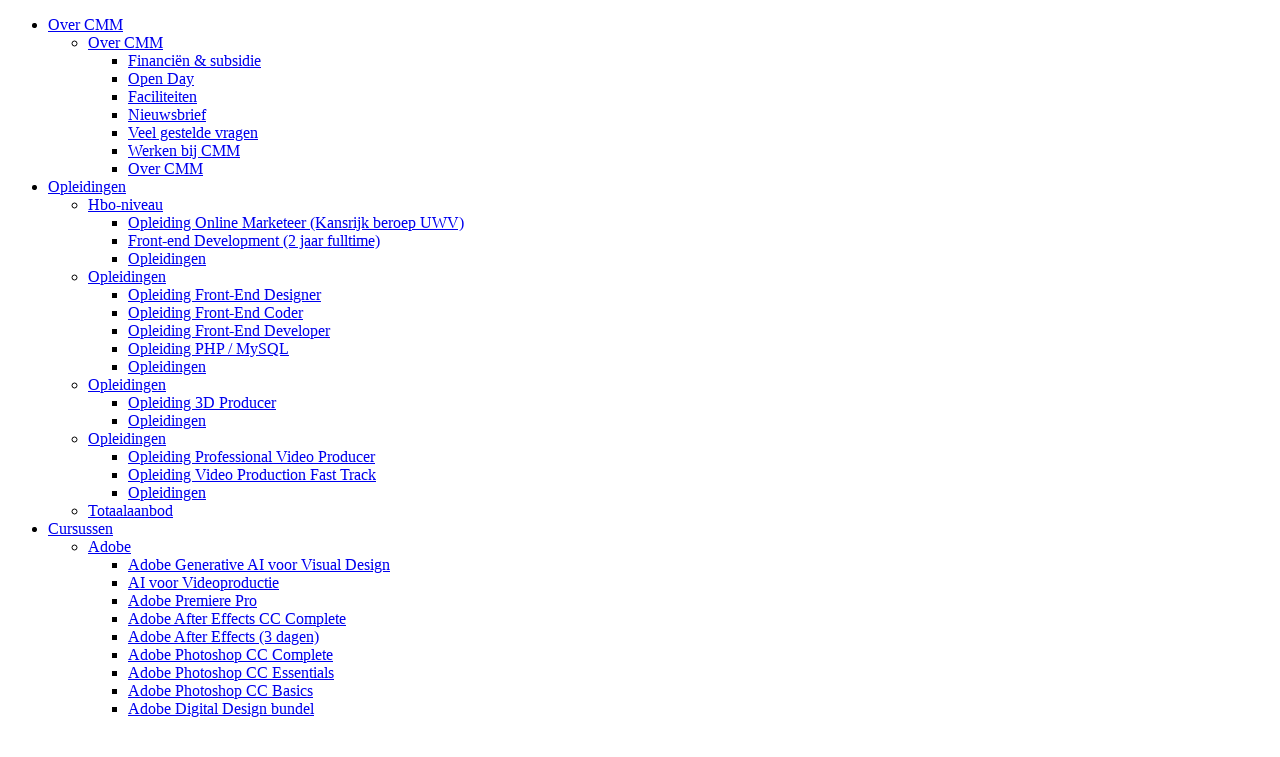

--- FILE ---
content_type: text/html; charset=UTF-8
request_url: https://cmm.nl/en/online-inschrijven/?coursed=fake&course=IPDB&category=Apple%20Training&uid=
body_size: 29077
content:
<!doctype html>
<html class="no-js" lang="nl" host="86">
<head>
<meta charset="UTF-8">
<script type="text/javascript">
/* <![CDATA[ */
var gform;gform||(document.addEventListener("gform_main_scripts_loaded",function(){gform.scriptsLoaded=!0}),document.addEventListener("gform/theme/scripts_loaded",function(){gform.themeScriptsLoaded=!0}),window.addEventListener("DOMContentLoaded",function(){gform.domLoaded=!0}),gform={domLoaded:!1,scriptsLoaded:!1,themeScriptsLoaded:!1,isFormEditor:()=>"function"==typeof InitializeEditor,callIfLoaded:function(o){return!(!gform.domLoaded||!gform.scriptsLoaded||!gform.themeScriptsLoaded&&!gform.isFormEditor()||(gform.isFormEditor()&&console.warn("The use of gform.initializeOnLoaded() is deprecated in the form editor context and will be removed in Gravity Forms 3.1."),o(),0))},initializeOnLoaded:function(o){gform.callIfLoaded(o)||(document.addEventListener("gform_main_scripts_loaded",()=>{gform.scriptsLoaded=!0,gform.callIfLoaded(o)}),document.addEventListener("gform/theme/scripts_loaded",()=>{gform.themeScriptsLoaded=!0,gform.callIfLoaded(o)}),window.addEventListener("DOMContentLoaded",()=>{gform.domLoaded=!0,gform.callIfLoaded(o)}))},hooks:{action:{},filter:{}},addAction:function(o,r,e,t){gform.addHook("action",o,r,e,t)},addFilter:function(o,r,e,t){gform.addHook("filter",o,r,e,t)},doAction:function(o){gform.doHook("action",o,arguments)},applyFilters:function(o){return gform.doHook("filter",o,arguments)},removeAction:function(o,r){gform.removeHook("action",o,r)},removeFilter:function(o,r,e){gform.removeHook("filter",o,r,e)},addHook:function(o,r,e,t,n){null==gform.hooks[o][r]&&(gform.hooks[o][r]=[]);var d=gform.hooks[o][r];null==n&&(n=r+"_"+d.length),gform.hooks[o][r].push({tag:n,callable:e,priority:t=null==t?10:t})},doHook:function(r,o,e){var t;if(e=Array.prototype.slice.call(e,1),null!=gform.hooks[r][o]&&((o=gform.hooks[r][o]).sort(function(o,r){return o.priority-r.priority}),o.forEach(function(o){"function"!=typeof(t=o.callable)&&(t=window[t]),"action"==r?t.apply(null,e):e[0]=t.apply(null,e)})),"filter"==r)return e[0]},removeHook:function(o,r,t,n){var e;null!=gform.hooks[o][r]&&(e=(e=gform.hooks[o][r]).filter(function(o,r,e){return!!(null!=n&&n!=o.tag||null!=t&&t!=o.priority)}),gform.hooks[o][r]=e)}});
/* ]]> */
</script>

<meta http-equiv="X-UA-Compatible" content="IE=edge,chrome=1">
<meta name="viewport" content="width=device-width, initial-scale=1.0, maximum-scale=1.0, user-scalable=0">
<link rel="shortcut icon" href="https://cmm.nl/wp-content/themes/cmm2015/favicon.ico" type="image/x-icon">
<link rel="stylesheet" href="https://cmm.nl/wp-content/themes/cmm2015/css/print.css" type="text/css" media="print" />


<meta name='robots' content='index, follow, max-image-preview:large, max-snippet:-1, max-video-preview:-1' />
	<style>img:is([sizes="auto" i], [sizes^="auto," i]) { contain-intrinsic-size: 3000px 1500px }</style>
	
	<!-- This site is optimized with the Yoast SEO plugin v23.9 - https://yoast.com/wordpress/plugins/seo/ -->
	<title>Online inschrijven / Enroll online - College of MultiMedia</title>
	<meta name="description" content="Het online inschrijven voor onze cursussen en opleidingen kunt u op deze pagina doen. In een paar simpele stappen bent u ingeschreven. " />
	<link rel="canonical" href="https://cmm.nl/online-inschrijven/" />
	<meta property="og:locale" content="en_US" />
	<meta property="og:type" content="article" />
	<meta property="og:title" content="Online inschrijven / Enroll online - College of MultiMedia" />
	<meta property="og:description" content="Het online inschrijven voor onze cursussen en opleidingen kunt u op deze pagina doen. In een paar simpele stappen bent u ingeschreven. " />
	<meta property="og:url" content="https://cmm.nl/online-inschrijven/" />
	<meta property="og:site_name" content="College of MultiMedia" />
	<meta property="article:publisher" content="https://www.facebook.com/CollegeofMultiMedia" />
	<meta property="article:modified_time" content="2018-02-19T14:56:59+00:00" />
	<meta name="twitter:card" content="summary_large_image" />
	<meta name="twitter:site" content="@cmmamsterdam" />
	<script type="application/ld+json" class="yoast-schema-graph">{"@context":"https://schema.org","@graph":[{"@type":"WebPage","@id":"https://cmm.nl/online-inschrijven/","url":"https://cmm.nl/online-inschrijven/","name":"Online inschrijven / Enroll online - College of MultiMedia","isPartOf":{"@id":"https://cmm.nl/#website"},"datePublished":"2016-01-05T17:10:25+00:00","dateModified":"2018-02-19T14:56:59+00:00","description":"Het online inschrijven voor onze cursussen en opleidingen kunt u op deze pagina doen. In een paar simpele stappen bent u ingeschreven. ","breadcrumb":{"@id":"https://cmm.nl/online-inschrijven/#breadcrumb"},"inLanguage":"en-US","potentialAction":[{"@type":"ReadAction","target":["https://cmm.nl/online-inschrijven/"]}]},{"@type":"BreadcrumbList","@id":"https://cmm.nl/online-inschrijven/#breadcrumb","itemListElement":[{"@type":"ListItem","position":1,"name":"CMM","item":"https://cmm.nl/en/"},{"@type":"ListItem","position":2,"name":"Online inschrijven / Enroll online"}]},{"@type":"WebSite","@id":"https://cmm.nl/#website","url":"https://cmm.nl/","name":"College of MultiMedia","description":"Masters at MultiMedia Education!","potentialAction":[{"@type":"SearchAction","target":{"@type":"EntryPoint","urlTemplate":"https://cmm.nl/?s={search_term_string}"},"query-input":{"@type":"PropertyValueSpecification","valueRequired":true,"valueName":"search_term_string"}}],"inLanguage":"en-US"}]}</script>
	<!-- / Yoast SEO plugin. -->


<link rel='dns-prefetch' href='//use.fontawesome.com' />
<link href='https://fonts.gstatic.com' crossorigin rel='preconnect' />
<link rel='stylesheet' id='wp-block-library-css' href='https://cmm.nl/wp-includes/css/dist/block-library/style.min.css?ver=6.7.4' type='text/css' media='all' />
<style id='classic-theme-styles-inline-css' type='text/css'>
/*! This file is auto-generated */
.wp-block-button__link{color:#fff;background-color:#32373c;border-radius:9999px;box-shadow:none;text-decoration:none;padding:calc(.667em + 2px) calc(1.333em + 2px);font-size:1.125em}.wp-block-file__button{background:#32373c;color:#fff;text-decoration:none}
</style>
<style id='global-styles-inline-css' type='text/css'>
:root{--wp--preset--aspect-ratio--square: 1;--wp--preset--aspect-ratio--4-3: 4/3;--wp--preset--aspect-ratio--3-4: 3/4;--wp--preset--aspect-ratio--3-2: 3/2;--wp--preset--aspect-ratio--2-3: 2/3;--wp--preset--aspect-ratio--16-9: 16/9;--wp--preset--aspect-ratio--9-16: 9/16;--wp--preset--color--black: #000000;--wp--preset--color--cyan-bluish-gray: #abb8c3;--wp--preset--color--white: #ffffff;--wp--preset--color--pale-pink: #f78da7;--wp--preset--color--vivid-red: #cf2e2e;--wp--preset--color--luminous-vivid-orange: #ff6900;--wp--preset--color--luminous-vivid-amber: #fcb900;--wp--preset--color--light-green-cyan: #7bdcb5;--wp--preset--color--vivid-green-cyan: #00d084;--wp--preset--color--pale-cyan-blue: #8ed1fc;--wp--preset--color--vivid-cyan-blue: #0693e3;--wp--preset--color--vivid-purple: #9b51e0;--wp--preset--gradient--vivid-cyan-blue-to-vivid-purple: linear-gradient(135deg,rgba(6,147,227,1) 0%,rgb(155,81,224) 100%);--wp--preset--gradient--light-green-cyan-to-vivid-green-cyan: linear-gradient(135deg,rgb(122,220,180) 0%,rgb(0,208,130) 100%);--wp--preset--gradient--luminous-vivid-amber-to-luminous-vivid-orange: linear-gradient(135deg,rgba(252,185,0,1) 0%,rgba(255,105,0,1) 100%);--wp--preset--gradient--luminous-vivid-orange-to-vivid-red: linear-gradient(135deg,rgba(255,105,0,1) 0%,rgb(207,46,46) 100%);--wp--preset--gradient--very-light-gray-to-cyan-bluish-gray: linear-gradient(135deg,rgb(238,238,238) 0%,rgb(169,184,195) 100%);--wp--preset--gradient--cool-to-warm-spectrum: linear-gradient(135deg,rgb(74,234,220) 0%,rgb(151,120,209) 20%,rgb(207,42,186) 40%,rgb(238,44,130) 60%,rgb(251,105,98) 80%,rgb(254,248,76) 100%);--wp--preset--gradient--blush-light-purple: linear-gradient(135deg,rgb(255,206,236) 0%,rgb(152,150,240) 100%);--wp--preset--gradient--blush-bordeaux: linear-gradient(135deg,rgb(254,205,165) 0%,rgb(254,45,45) 50%,rgb(107,0,62) 100%);--wp--preset--gradient--luminous-dusk: linear-gradient(135deg,rgb(255,203,112) 0%,rgb(199,81,192) 50%,rgb(65,88,208) 100%);--wp--preset--gradient--pale-ocean: linear-gradient(135deg,rgb(255,245,203) 0%,rgb(182,227,212) 50%,rgb(51,167,181) 100%);--wp--preset--gradient--electric-grass: linear-gradient(135deg,rgb(202,248,128) 0%,rgb(113,206,126) 100%);--wp--preset--gradient--midnight: linear-gradient(135deg,rgb(2,3,129) 0%,rgb(40,116,252) 100%);--wp--preset--font-size--small: 13px;--wp--preset--font-size--medium: 20px;--wp--preset--font-size--large: 36px;--wp--preset--font-size--x-large: 42px;--wp--preset--spacing--20: 0,44rem;--wp--preset--spacing--30: 0,67rem;--wp--preset--spacing--40: 1rem;--wp--preset--spacing--50: 1,5rem;--wp--preset--spacing--60: 2,25rem;--wp--preset--spacing--70: 3,38rem;--wp--preset--spacing--80: 5,06rem;--wp--preset--shadow--natural: 6px 6px 9px rgba(0, 0, 0, 0.2);--wp--preset--shadow--deep: 12px 12px 50px rgba(0, 0, 0, 0.4);--wp--preset--shadow--sharp: 6px 6px 0px rgba(0, 0, 0, 0.2);--wp--preset--shadow--outlined: 6px 6px 0px -3px rgba(255, 255, 255, 1), 6px 6px rgba(0, 0, 0, 1);--wp--preset--shadow--crisp: 6px 6px 0px rgba(0, 0, 0, 1);}:where(.is-layout-flex){gap: 0.5em;}:where(.is-layout-grid){gap: 0.5em;}body .is-layout-flex{display: flex;}.is-layout-flex{flex-wrap: wrap;align-items: center;}.is-layout-flex > :is(*, div){margin: 0;}body .is-layout-grid{display: grid;}.is-layout-grid > :is(*, div){margin: 0;}:where(.wp-block-columns.is-layout-flex){gap: 2em;}:where(.wp-block-columns.is-layout-grid){gap: 2em;}:where(.wp-block-post-template.is-layout-flex){gap: 1.25em;}:where(.wp-block-post-template.is-layout-grid){gap: 1.25em;}.has-black-color{color: var(--wp--preset--color--black) !important;}.has-cyan-bluish-gray-color{color: var(--wp--preset--color--cyan-bluish-gray) !important;}.has-white-color{color: var(--wp--preset--color--white) !important;}.has-pale-pink-color{color: var(--wp--preset--color--pale-pink) !important;}.has-vivid-red-color{color: var(--wp--preset--color--vivid-red) !important;}.has-luminous-vivid-orange-color{color: var(--wp--preset--color--luminous-vivid-orange) !important;}.has-luminous-vivid-amber-color{color: var(--wp--preset--color--luminous-vivid-amber) !important;}.has-light-green-cyan-color{color: var(--wp--preset--color--light-green-cyan) !important;}.has-vivid-green-cyan-color{color: var(--wp--preset--color--vivid-green-cyan) !important;}.has-pale-cyan-blue-color{color: var(--wp--preset--color--pale-cyan-blue) !important;}.has-vivid-cyan-blue-color{color: var(--wp--preset--color--vivid-cyan-blue) !important;}.has-vivid-purple-color{color: var(--wp--preset--color--vivid-purple) !important;}.has-black-background-color{background-color: var(--wp--preset--color--black) !important;}.has-cyan-bluish-gray-background-color{background-color: var(--wp--preset--color--cyan-bluish-gray) !important;}.has-white-background-color{background-color: var(--wp--preset--color--white) !important;}.has-pale-pink-background-color{background-color: var(--wp--preset--color--pale-pink) !important;}.has-vivid-red-background-color{background-color: var(--wp--preset--color--vivid-red) !important;}.has-luminous-vivid-orange-background-color{background-color: var(--wp--preset--color--luminous-vivid-orange) !important;}.has-luminous-vivid-amber-background-color{background-color: var(--wp--preset--color--luminous-vivid-amber) !important;}.has-light-green-cyan-background-color{background-color: var(--wp--preset--color--light-green-cyan) !important;}.has-vivid-green-cyan-background-color{background-color: var(--wp--preset--color--vivid-green-cyan) !important;}.has-pale-cyan-blue-background-color{background-color: var(--wp--preset--color--pale-cyan-blue) !important;}.has-vivid-cyan-blue-background-color{background-color: var(--wp--preset--color--vivid-cyan-blue) !important;}.has-vivid-purple-background-color{background-color: var(--wp--preset--color--vivid-purple) !important;}.has-black-border-color{border-color: var(--wp--preset--color--black) !important;}.has-cyan-bluish-gray-border-color{border-color: var(--wp--preset--color--cyan-bluish-gray) !important;}.has-white-border-color{border-color: var(--wp--preset--color--white) !important;}.has-pale-pink-border-color{border-color: var(--wp--preset--color--pale-pink) !important;}.has-vivid-red-border-color{border-color: var(--wp--preset--color--vivid-red) !important;}.has-luminous-vivid-orange-border-color{border-color: var(--wp--preset--color--luminous-vivid-orange) !important;}.has-luminous-vivid-amber-border-color{border-color: var(--wp--preset--color--luminous-vivid-amber) !important;}.has-light-green-cyan-border-color{border-color: var(--wp--preset--color--light-green-cyan) !important;}.has-vivid-green-cyan-border-color{border-color: var(--wp--preset--color--vivid-green-cyan) !important;}.has-pale-cyan-blue-border-color{border-color: var(--wp--preset--color--pale-cyan-blue) !important;}.has-vivid-cyan-blue-border-color{border-color: var(--wp--preset--color--vivid-cyan-blue) !important;}.has-vivid-purple-border-color{border-color: var(--wp--preset--color--vivid-purple) !important;}.has-vivid-cyan-blue-to-vivid-purple-gradient-background{background: var(--wp--preset--gradient--vivid-cyan-blue-to-vivid-purple) !important;}.has-light-green-cyan-to-vivid-green-cyan-gradient-background{background: var(--wp--preset--gradient--light-green-cyan-to-vivid-green-cyan) !important;}.has-luminous-vivid-amber-to-luminous-vivid-orange-gradient-background{background: var(--wp--preset--gradient--luminous-vivid-amber-to-luminous-vivid-orange) !important;}.has-luminous-vivid-orange-to-vivid-red-gradient-background{background: var(--wp--preset--gradient--luminous-vivid-orange-to-vivid-red) !important;}.has-very-light-gray-to-cyan-bluish-gray-gradient-background{background: var(--wp--preset--gradient--very-light-gray-to-cyan-bluish-gray) !important;}.has-cool-to-warm-spectrum-gradient-background{background: var(--wp--preset--gradient--cool-to-warm-spectrum) !important;}.has-blush-light-purple-gradient-background{background: var(--wp--preset--gradient--blush-light-purple) !important;}.has-blush-bordeaux-gradient-background{background: var(--wp--preset--gradient--blush-bordeaux) !important;}.has-luminous-dusk-gradient-background{background: var(--wp--preset--gradient--luminous-dusk) !important;}.has-pale-ocean-gradient-background{background: var(--wp--preset--gradient--pale-ocean) !important;}.has-electric-grass-gradient-background{background: var(--wp--preset--gradient--electric-grass) !important;}.has-midnight-gradient-background{background: var(--wp--preset--gradient--midnight) !important;}.has-small-font-size{font-size: var(--wp--preset--font-size--small) !important;}.has-medium-font-size{font-size: var(--wp--preset--font-size--medium) !important;}.has-large-font-size{font-size: var(--wp--preset--font-size--large) !important;}.has-x-large-font-size{font-size: var(--wp--preset--font-size--x-large) !important;}
:where(.wp-block-post-template.is-layout-flex){gap: 1.25em;}:where(.wp-block-post-template.is-layout-grid){gap: 1.25em;}
:where(.wp-block-columns.is-layout-flex){gap: 2em;}:where(.wp-block-columns.is-layout-grid){gap: 2em;}
:root :where(.wp-block-pullquote){font-size: 1.5em;line-height: 1.6;}
</style>
<link rel='stylesheet' id='wpvrfontawesome-css' href='https://use.fontawesome.com/releases/v6.5.1/css/all.css?ver=8.5.9' type='text/css' media='all' />
<link rel='stylesheet' id='panellium-css-css' href='https://cmm.nl/wp-content/plugins/wpvr/public/lib/pannellum/src/css/pannellum.css?ver=1' type='text/css' media='all' />
<link rel='stylesheet' id='videojs-css-css' href='https://cmm.nl/wp-content/plugins/wpvr/public/lib/pannellum/src/css/video-js.css?ver=1' type='text/css' media='all' />
<link rel='stylesheet' id='videojs-vr-css-css' href='https://cmm.nl/wp-content/plugins/wpvr/public/lib/videojs-vr/videojs-vr.css?ver=1' type='text/css' media='all' />
<link rel='stylesheet' id='owl-css-css' href='https://cmm.nl/wp-content/plugins/wpvr/public/css/owl.carousel.css?ver=8.5.9' type='text/css' media='all' />
<link rel='stylesheet' id='wpvr-css' href='https://cmm.nl/wp-content/plugins/wpvr/public/css/wpvr-public.css?ver=8.5.9' type='text/css' media='all' />
<link rel='stylesheet' id='wpml-legacy-vertical-list-0-css' href='https://cmm.nl/wp-content/plugins/sitepress-multilingual-cms/templates/language-switchers/legacy-list-vertical/style.min.css?ver=1' type='text/css' media='all' />
<style id='wpml-legacy-vertical-list-0-inline-css' type='text/css'>
.wpml-ls-statics-shortcode_actions{background-color:#ffffff;}.wpml-ls-statics-shortcode_actions, .wpml-ls-statics-shortcode_actions .wpml-ls-sub-menu, .wpml-ls-statics-shortcode_actions a {border-color:#cdcdcd;}.wpml-ls-statics-shortcode_actions a, .wpml-ls-statics-shortcode_actions .wpml-ls-sub-menu a, .wpml-ls-statics-shortcode_actions .wpml-ls-sub-menu a:link, .wpml-ls-statics-shortcode_actions li:not(.wpml-ls-current-language) .wpml-ls-link, .wpml-ls-statics-shortcode_actions li:not(.wpml-ls-current-language) .wpml-ls-link:link {color:#444444;background-color:#ffffff;}.wpml-ls-statics-shortcode_actions a, .wpml-ls-statics-shortcode_actions .wpml-ls-sub-menu a:hover,.wpml-ls-statics-shortcode_actions .wpml-ls-sub-menu a:focus, .wpml-ls-statics-shortcode_actions .wpml-ls-sub-menu a:link:hover, .wpml-ls-statics-shortcode_actions .wpml-ls-sub-menu a:link:focus {color:#000000;background-color:#eeeeee;}.wpml-ls-statics-shortcode_actions .wpml-ls-current-language > a {color:#444444;background-color:#ffffff;}.wpml-ls-statics-shortcode_actions .wpml-ls-current-language:hover>a, .wpml-ls-statics-shortcode_actions .wpml-ls-current-language>a:focus {color:#000000;background-color:#eeeeee;}
</style>
<link rel='stylesheet' id='cmplz-general-css' href='https://cmm.nl/wp-content/plugins/complianz-gdpr/assets/css/cookieblocker.min.css?ver=1732786102' type='text/css' media='all' />
<link rel='stylesheet' id='search-filter-plugin-styles-css' href='https://cmm.nl/wp-content/plugins/search-filter-pro/public/assets/css/search-filter.min.css?ver=2.1.2' type='text/css' media='all' />
<link rel='stylesheet' id='normalize-css' href='https://cmm.nl/wp-content/themes/cmm2015/css/normalize.css?ver=1454508529' type='text/css' media='all' />
<link rel='stylesheet' id='foundation-css' href='https://cmm.nl/wp-content/themes/cmm2015/css/foundation.css?ver=1454508481' type='text/css' media='all' />
<link rel='stylesheet' id='theme-styles-css' href='https://cmm.nl/wp-content/themes/cmm2015/style.css?ver=1749045702' type='text/css' media='all' />
<link rel='stylesheet' id='rslides-css' href='https://cmm.nl/wp-content/themes/cmm2015/css/responsiveslides.css?ver=1439305229' type='text/css' media='all' />
<link rel='stylesheet' id='fontello-css' href='https://cmm.nl/wp-content/themes/cmm2015/css/fontello.css?ver=1454508551' type='text/css' media='all' />
<link rel='stylesheet' id='animate-css' href='https://cmm.nl/wp-content/themes/cmm2015/css/animation.css?ver=1439305227' type='text/css' media='all' />
<link rel='stylesheet' id='quickcss-css' href='https://cmm.nl/wp-content/themes/cmm2015/css/quick.css?ver=1453401254' type='text/css' media='all' />
<link rel='stylesheet' id='wpdreams-asl-basic-css' href='https://cmm.nl/wp-content/plugins/ajax-search-lite/css/style.basic.css?ver=4.12.4' type='text/css' media='all' />
<link rel='stylesheet' id='wpdreams-asl-instance-css' href='https://cmm.nl/wp-content/plugins/ajax-search-lite/css/style-curvy-blue.css?ver=4.12.4' type='text/css' media='all' />
<link rel='stylesheet' id='fancybox-css' href='https://cmm.nl/wp-content/plugins/easy-fancybox/fancybox/1.5.4/jquery.fancybox.min.css?ver=6.7.4' type='text/css' media='screen' />
<link rel='stylesheet' id='gforms_reset_css-css' href='https://cmm.nl/wp-content/plugins/gravityforms/legacy/css/formreset.min.css?ver=2.9.25' type='text/css' media='all' />
<link rel='stylesheet' id='gforms_formsmain_css-css' href='https://cmm.nl/wp-content/plugins/gravityforms/legacy/css/formsmain.min.css?ver=2.9.25' type='text/css' media='all' />
<link rel='stylesheet' id='gforms_ready_class_css-css' href='https://cmm.nl/wp-content/plugins/gravityforms/legacy/css/readyclass.min.css?ver=2.9.25' type='text/css' media='all' />
<link rel='stylesheet' id='gforms_browsers_css-css' href='https://cmm.nl/wp-content/plugins/gravityforms/legacy/css/browsers.min.css?ver=2.9.25' type='text/css' media='all' />
<script type="text/javascript" src="https://cmm.nl/wp-includes/js/jquery/jquery.min.js?ver=3.7.1" id="jquery-core-js"></script>
<script type="text/javascript" src="https://cmm.nl/wp-includes/js/jquery/jquery-migrate.min.js?ver=3.4.1" id="jquery-migrate-js"></script>
<script type="text/javascript" src="https://cmm.nl/wp-content/plugins/wpvr/public/lib/pannellum/src/js/pannellum.js?ver=1" id="panellium-js-js"></script>
<script type="text/javascript" src="https://cmm.nl/wp-content/plugins/wpvr/public/lib/pannellum/src/js/libpannellum.js?ver=1" id="panelliumlib-js-js"></script>
<script type="text/javascript" src="https://cmm.nl/wp-content/plugins/wpvr/public/js/video.js?ver=1" id="videojs-js-js"></script>
<script type="text/javascript" src="https://cmm.nl/wp-content/plugins/wpvr/public/lib/videojs-vr/videojs-vr.js?ver=1" id="videojsvr-js-js"></script>
<script type="text/javascript" src="https://cmm.nl/wp-content/plugins/wpvr/public/lib/pannellum/src/js/videojs-pannellum-plugin.js?ver=1" id="panelliumvid-js-js"></script>
<script type="text/javascript" src="https://cmm.nl/wp-content/plugins/wpvr/public/js/owl.carousel.js?ver=6.7.4" id="owl-js-js"></script>
<script type="text/javascript" src="https://cmm.nl/wp-content/plugins/wpvr/public/js/jquery.cookie.js?ver=1" id="jquery_cookie-js"></script>
<script type="text/javascript" id="search-filter-plugin-build-js-extra">
/* <![CDATA[ */
var SF_LDATA = {"ajax_url":"https:\/\/cmm.nl\/wp-admin\/admin-ajax.php","home_url":"https:\/\/cmm.nl\/en\/"};
/* ]]> */
</script>
<script type="text/javascript" src="https://cmm.nl/wp-content/plugins/search-filter-pro/public/assets/js/search-filter-build.min.js?ver=2.1.2" id="search-filter-plugin-build-js"></script>
<script type="text/javascript" src="https://cmm.nl/wp-content/themes/cmm2015/js/vendor/modernizr.js?ver=6.7.4" id="modernizr-js"></script>
<script type="text/javascript" defer='defer' src="https://cmm.nl/wp-content/plugins/gravityforms/js/jquery.json.min.js?ver=2.9.25" id="gform_json-js"></script>
<script type="text/javascript" id="gform_gravityforms-js-extra">
/* <![CDATA[ */
var gf_global = {"gf_currency_config":{"name":"Euro","symbol_left":"&#8364;","symbol_right":"","symbol_padding":" ","thousand_separator":".","decimal_separator":",","decimals":2},"base_url":"https:\/\/cmm.nl\/wp-content\/plugins\/gravityforms","number_formats":[],"spinnerUrl":"https:\/\/cmm.nl\/wp-content\/plugins\/gravityforms\/images\/spinner.svg","version_hash":"566cec6f139a950547d51bceed217b26","strings":{"newRowAdded":"New row added.","rowRemoved":"Row removed","formSaved":"The form has been saved.  The content contains the link to return and complete the form."}};
var gform_i18n = {"datepicker":{"days":{"monday":"Mo","tuesday":"Tu","wednesday":"We","thursday":"Th","friday":"Fr","saturday":"Sa","sunday":"Su"},"months":{"january":"January","february":"February","march":"March","april":"April","may":"May","june":"June","july":"July","august":"August","september":"September","october":"October","november":"November","december":"December"},"firstDay":1,"iconText":"Select date"}};
var gf_legacy_multi = {"1":"1"};
var gform_gravityforms = {"strings":{"invalid_file_extension":"This type of file is not allowed. Must be one of the following:","delete_file":"Delete this file","in_progress":"in progress","file_exceeds_limit":"File exceeds size limit","illegal_extension":"This type of file is not allowed.","max_reached":"Maximum number of files reached","unknown_error":"There was a problem while saving the file on the server","currently_uploading":"Please wait for the uploading to complete","cancel":"Cancel","cancel_upload":"Cancel this upload","cancelled":"Cancelled","error":"Error","message":"Message"},"vars":{"images_url":"https:\/\/cmm.nl\/wp-content\/plugins\/gravityforms\/images"}};
/* ]]> */
</script>
<script type="text/javascript" defer='defer' src="https://cmm.nl/wp-content/plugins/gravityforms/js/gravityforms.min.js?ver=2.9.25" id="gform_gravityforms-js"></script>
<script type="text/javascript" id="gform_conditional_logic-js-extra">
/* <![CDATA[ */
var gf_legacy = {"is_legacy":"1"};
/* ]]> */
</script>
<script type="text/javascript" defer='defer' src="https://cmm.nl/wp-content/plugins/gravityforms/js/conditional_logic.min.js?ver=2.9.25" id="gform_conditional_logic-js"></script>
<script type="text/javascript" defer='defer' src="https://cmm.nl/wp-content/plugins/gravityforms/assets/js/dist/utils.min.js?ver=48a3755090e76a154853db28fc254681" id="gform_gravityforms_utils-js"></script>
<link rel="https://api.w.org/" href="https://cmm.nl/en/wp-json/" /><link rel="alternate" title="JSON" type="application/json" href="https://cmm.nl/en/wp-json/wp/v2/pages/7238" /><link rel="EditURI" type="application/rsd+xml" title="RSD" href="https://cmm.nl/xmlrpc.php?rsd" />
<meta name="generator" content="WordPress 6.7.4" />
<link rel='shortlink' href='https://cmm.nl/en/?p=7238' />
<link rel="alternate" title="oEmbed (JSON)" type="application/json+oembed" href="https://cmm.nl/en/wp-json/oembed/1.0/embed?url=https%3A%2F%2Fcmm.nl%2Fen%2Fonline-inschrijven%2F" />
<link rel="alternate" title="oEmbed (XML)" type="text/xml+oembed" href="https://cmm.nl/en/wp-json/oembed/1.0/embed?url=https%3A%2F%2Fcmm.nl%2Fen%2Fonline-inschrijven%2F&#038;format=xml" />
<meta name="generator" content="WPML ver:4.6.14 stt:38,1;" />
<meta name="facebook-domain-verification" content="y5j94d4dlk6vxk094cnrlwxurwh0d6" />			<style>.cmplz-hidden {
					display: none !important;
				}</style><script type="text/javascript">
var ajaxurl = 'https://cmm.nl/wp-admin/admin-ajax.php';
</script>
				<link rel="preconnect" href="https://fonts.gstatic.com" crossorigin />
				<link rel="preload" as="style" href="//fonts.googleapis.com/css?family=Open+Sans&display=swap" />
				<link rel="stylesheet" href="//fonts.googleapis.com/css?family=Open+Sans&display=swap" media="all" />
							            <style>
				            
					div[id*='ajaxsearchlitesettings'].searchsettings .asl_option_inner label {
						font-size: 0px !important;
						color: rgba(0, 0, 0, 0);
					}
					div[id*='ajaxsearchlitesettings'].searchsettings .asl_option_inner label:after {
						font-size: 11px !important;
						position: absolute;
						top: 0;
						left: 0;
						z-index: 1;
					}
					.asl_w_container {
						width: 400px;
						margin: 0px auto 0px auto;
						min-width: 200px;
					}
					div[id*='ajaxsearchlite'].asl_m {
						width: 100%;
					}
					div[id*='ajaxsearchliteres'].wpdreams_asl_results div.resdrg span.highlighted {
						font-weight: bold;
						color: rgba(217, 49, 43, 1);
						background-color: rgba(238, 238, 238, 1);
					}
					div[id*='ajaxsearchliteres'].wpdreams_asl_results .results img.asl_image {
						width: 70px;
						height: 70px;
						object-fit: cover;
					}
					div.asl_r .results {
						max-height: none;
					}
				
						.asl_m, .asl_m .probox {
							background-color: rgb(255, 255, 255) !important;
							background-image: none !important;
							-webkit-background-image: none !important;
							-ms-background-image: none !important;
						}
					
						div.asl_m.asl_w {
							border:1px solid rgb(255, 254, 254) !important;border-radius:0px 0px 0px 0px !important;
							box-shadow: none !important;
						}
						div.asl_m.asl_w .probox {border: none !important;}
					
						div.asl_r.asl_w.vertical .results .item::after {
							display: block;
							position: absolute;
							bottom: 0;
							content: '';
							height: 1px;
							width: 100%;
							background: #D8D8D8;
						}
						div.asl_r.asl_w.vertical .results .item.asl_last_item::after {
							display: none;
						}
					
						@media only screen and (min-width: 641px) and (max-width: 1024px) {
							.asl_w_container {
								width: 100% !important;
							}
						}
					
						@media only screen and (max-width: 640px) {
							.asl_w_container {
								width: 100% !important;
							}
						}
					 
			            </style>
			            <script id="mcjs">!function(c,h,i,m,p){m=c.createElement(h),p=c.getElementsByTagName(h)[0],m.async=1,m.src=i,p.parentNode.insertBefore(m,p)}(document,"script","https://chimpstatic.com/mcjs-connected/js/users/7a6332dc838c8077b8df947be/6b0ee8cbdcd0e46590dc7209b.js");</script>

<!-- Google Tag Manager -->
<script>(function(w,d,s,l,i){w[l]=w[l]||[];w[l].push({'gtm.start':
new Date().getTime(),event:'gtm.js'});var f=d.getElementsByTagName(s)[0],
j=d.createElement(s),dl=l!='dataLayer'?'&l='+l:'';j.async=true;j.src=
'https://www.googletagmanager.com/gtm.js?id='+i+dl;f.parentNode.insertBefore(j,f);
})(window,document,'script','dataLayer','GTM-KMH2Z29');</script>
<!-- End Google Tag Manager -->
</head>
	
<body class="page-template-default page page-id-7238 page-parent">

<!-- Twitter universal website tag code -->
<script>
!function(e,t,n,s,u,a){e.twq||(s=e.twq=function(){s.exe?s.exe.apply(s,arguments):s.queue.push(arguments);
},s.version='1.1',s.queue=[],u=t.createElement(n),u.async=!0,u.src='//static.ads-twitter.com/uwt.js',
a=t.getElementsByTagName(n)[0],a.parentNode.insertBefore(u,a))}(window,document,'script');
// Insert Twitter Pixel ID and Standard Event data below
twq('init','o6loy');
twq('track','PageView');
</script>
<!-- End Twitter universal website tag code -->

<!-- Google Tag Manager (noscript) -->
<noscript><iframe src="https://www.googletagmanager.com/ns.html?id=GTM-KMH2Z29"
height="0" width="0" style="display:none;visibility:hidden"></iframe></noscript>
<!-- End Google Tag Manager (noscript) -->

<div class="off-canvas-wrap" data-offcanvas>
<div class="inner-wrap">
<!-- Off Canvas Menu -->
<aside class="left-off-canvas-menu">
  <ul id="mobile-menu" class="off-canvas-list"><li id="menu-item-24" class="blue menu-item menu-item-type-post_type menu-item-object-page menu-item-has-children menu-item-24"><a href="https://cmm.nl/en/over-cmm/">Over CMM</a>
<ul class="left-submenu">
	<li id="menu-item-8916" class="menu-item menu-item-type-post_type menu-item-object-page menu-item-has-children menu-item-8916"><a href="https://cmm.nl/en/over-cmm/">Over CMM</a>
	<ul class="left-submenu">
		<li id="menu-item-8926" class="menu-item menu-item-type-post_type menu-item-object-page menu-item-8926"><a href="https://cmm.nl/en/over-cmm/financien/">Financiën &#038; subsidie</a></li>
		<li id="menu-item-8927" class="menu-item menu-item-type-post_type menu-item-object-events menu-item-8927"><a href="https://cmm.nl/en/events/open-day/">Open Day</a></li>
		<li id="menu-item-8923" class="menu-item menu-item-type-post_type menu-item-object-page menu-item-8923"><a href="https://cmm.nl/en/over-cmm/faciliteiten/">Faciliteiten</a></li>
		<li id="menu-item-8928" class="menu-item menu-item-type-post_type menu-item-object-page menu-item-8928"><a href="https://cmm.nl/en/contact-2/nieuwsbrief/">Nieuwsbrief</a></li>
		<li id="menu-item-8929" class="menu-item menu-item-type-post_type menu-item-object-page menu-item-8929"><a href="https://cmm.nl/en/over-cmm/veel-gestelde-vragen/">Veel gestelde vragen</a></li>
		<li id="menu-item-8925" class="menu-item menu-item-type-post_type menu-item-object-page menu-item-8925"><a href="https://cmm.nl/en/over-cmm/werken-bij-cmm/">Werken bij CMM</a></li>
		<li id="menu-item-8920" class="menu-item menu-item-type-post_type menu-item-object-page menu-item-8920"><a href="https://cmm.nl/en/over-cmm/">Over CMM</a></li>
	</ul>
</li>
</ul>
</li>
<li id="menu-item-23" class="purple menu-item menu-item-type-post_type menu-item-object-page menu-item-has-children menu-item-23"><a href="https://cmm.nl/en/opleidingen/">Opleidingen</a>
<ul class="left-submenu">
	<li id="menu-item-12328" class="menu-item menu-item-type-custom menu-item-object-custom menu-item-has-children menu-item-12328"><a href="https://cmm.nl/front-end-development">Hbo-niveau</a>
	<ul class="left-submenu">
		<li id="menu-item-13384" class="menu-item menu-item-type-post_type menu-item-object-opleidingen menu-item-13384"><a href="https://cmm.nl/en/opleidingen/opleiding-online-marketeer-uwv/">Opleiding Online Marketeer (Kansrijk beroep UWV)</a></li>
		<li id="menu-item-12329" class="menu-item menu-item-type-custom menu-item-object-custom menu-item-12329"><a href="https://cmm.nl/front-end-development/">Front-end Development (2 jaar fulltime)</a></li>
		<li id="menu-item-12330" class="menu-item menu-item-type-post_type menu-item-object-page menu-item-12330"><a href="https://cmm.nl/en/opleidingen/">Opleidingen</a></li>
	</ul>
</li>
	<li id="menu-item-8101" class="wide-menu menu-item menu-item-type-post_type menu-item-object-page menu-item-has-children menu-item-8101"><a href="https://cmm.nl/en/opleidingen/">Opleidingen</a>
	<ul class="left-submenu">
		<li id="menu-item-11768" class="menu-item menu-item-type-post_type menu-item-object-opleidingen menu-item-11768"><a href="https://cmm.nl/en/opleidingen/opleiding-front-end-designer/">Opleiding Front-End Designer</a></li>
		<li id="menu-item-11769" class="menu-item menu-item-type-post_type menu-item-object-opleidingen menu-item-11769"><a href="https://cmm.nl/en/opleidingen/opleiding-front-end-coder/">Opleiding Front-End Coder</a></li>
		<li id="menu-item-11767" class="menu-item menu-item-type-post_type menu-item-object-opleidingen menu-item-11767"><a href="https://cmm.nl/en/opleidingen/opleiding-front-end-developer/">Opleiding Front-End Developer</a></li>
		<li id="menu-item-8110" class="menu-item menu-item-type-post_type menu-item-object-opleidingen menu-item-8110"><a href="https://cmm.nl/en/opleidingen/opleiding-php-mysql/">Opleiding PHP / MySQL</a></li>
		<li id="menu-item-8100" class="menu-item menu-item-type-post_type menu-item-object-page menu-item-8100"><a href="https://cmm.nl/en/opleidingen/">Opleidingen</a></li>
	</ul>
</li>
	<li id="menu-item-8104" class="menu-item menu-item-type-post_type menu-item-object-page menu-item-has-children menu-item-8104"><a href="https://cmm.nl/en/opleidingen/">Opleidingen</a>
	<ul class="left-submenu">
		<li id="menu-item-13131" class="menu-item menu-item-type-post_type menu-item-object-opleidingen menu-item-13131"><a href="https://cmm.nl/en/opleidingen/3d-producer/">Opleiding 3D Producer</a></li>
		<li id="menu-item-8114" class="menu-item menu-item-type-post_type menu-item-object-page menu-item-8114"><a href="https://cmm.nl/en/opleidingen/">Opleidingen</a></li>
	</ul>
</li>
	<li id="menu-item-8105" class="wide-menu menu-item menu-item-type-post_type menu-item-object-page menu-item-has-children menu-item-8105"><a href="https://cmm.nl/en/opleidingen/">Opleidingen</a>
	<ul class="left-submenu">
		<li id="menu-item-8098" class="menu-item menu-item-type-post_type menu-item-object-opleidingen menu-item-8098"><a href="https://cmm.nl/en/opleidingen/professional-video-producer/">Opleiding Professional Video Producer</a></li>
		<li id="menu-item-10497" class="menu-item menu-item-type-post_type menu-item-object-opleidingen menu-item-10497"><a href="https://cmm.nl/en/opleidingen/video-production-fast-track/">Opleiding Video Production Fast Track</a></li>
		<li id="menu-item-8115" class="menu-item menu-item-type-post_type menu-item-object-page menu-item-8115"><a href="https://cmm.nl/en/opleidingen/">Opleidingen</a></li>
	</ul>
</li>
	<li id="menu-item-8102" class="totaalaanbod menu-item menu-item-type-post_type menu-item-object-page menu-item-8102"><a href="https://cmm.nl/en/totaalaanbod/">Totaalaanbod</a></li>
</ul>
</li>
<li id="menu-item-20" class="red menu-item menu-item-type-post_type menu-item-object-page menu-item-has-children menu-item-20"><a href="https://cmm.nl/en/cursussen/">Cursussen</a>
<ul class="left-submenu">
	<li id="menu-item-5728" class="menu-item menu-item-type-taxonomy menu-item-object-categorie menu-item-has-children menu-item-5728"><a href="https://cmm.nl/categorie/adobe-training/">Adobe</a>
	<ul class="left-submenu">
		<li id="menu-item-13308" class="menu-item menu-item-type-post_type menu-item-object-cursussen menu-item-13308"><a href="https://cmm.nl/en/cursussen/adobe-generative-ai-design/">Adobe Generative AI voor Visual Design</a></li>
		<li id="menu-item-13391" class="menu-item menu-item-type-post_type menu-item-object-cursussen menu-item-13391"><a href="https://cmm.nl/en/cursussen/ai-videoproductie/">AI voor Videoproductie</a></li>
		<li id="menu-item-7298" class="menu-item menu-item-type-post_type menu-item-object-cursussen menu-item-7298"><a href="https://cmm.nl/en/cursussen/adobe-premiere-pro/">Adobe Premiere Pro</a></li>
		<li id="menu-item-10641" class="menu-item menu-item-type-post_type menu-item-object-cursussen menu-item-10641"><a href="https://cmm.nl/en/cursussen/adobe-after-effects/">Adobe After Effects CC Complete</a></li>
		<li id="menu-item-11866" class="menu-item menu-item-type-post_type menu-item-object-cursussen menu-item-11866"><a href="https://cmm.nl/en/cursussen/adobe-after-effects-essentials-training/">Adobe After Effects (3 dagen)</a></li>
		<li id="menu-item-5727" class="menu-item menu-item-type-post_type menu-item-object-cursussen menu-item-5727"><a href="https://cmm.nl/en/cursussen/adobe-photoshop-complete/">Adobe Photoshop CC Complete</a></li>
		<li id="menu-item-11123" class="menu-item menu-item-type-post_type menu-item-object-cursussen menu-item-11123"><a href="https://cmm.nl/en/cursussen/adobe-photoshop-essentials/">Adobe Photoshop CC Essentials</a></li>
		<li id="menu-item-9671" class="menu-item menu-item-type-post_type menu-item-object-cursussen menu-item-9671"><a href="https://cmm.nl/en/cursussen/adobe-photoshop-basics/">Adobe Photoshop CC Basics</a></li>
		<li id="menu-item-12077" class="menu-item menu-item-type-post_type menu-item-object-cursussen menu-item-12077"><a href="https://cmm.nl/en/cursussen/adobe-digital-design-bundel/">Adobe Digital Design bundel</a></li>
		<li id="menu-item-13266" class="menu-item menu-item-type-post_type menu-item-object-cursussen menu-item-13266"><a href="https://cmm.nl/en/cursussen/adobe-publishing/">Adobe Publishing Bundel</a></li>
		<li id="menu-item-6023" class="menu-item menu-item-type-post_type menu-item-object-cursussen menu-item-6023"><a href="https://cmm.nl/en/cursussen/adobe-illustrator/">Adobe Illustrator CC Complete</a></li>
		<li id="menu-item-6024" class="menu-item menu-item-type-post_type menu-item-object-cursussen menu-item-6024"><a href="https://cmm.nl/en/cursussen/adobe-indesign/">Adobe InDesign CC Complete</a></li>
		<li id="menu-item-9672" class="menu-item menu-item-type-post_type menu-item-object-cursussen menu-item-9672"><a href="https://cmm.nl/en/cursussen/adobe-indesign-basics/">Adobe InDesign Basics</a></li>
		<li id="menu-item-11119" class="menu-item menu-item-type-post_type menu-item-object-cursussen menu-item-11119"><a href="https://cmm.nl/en/cursussen/adobe-lightroom/">Adobe Lightroom</a></li>
		<li id="menu-item-10318" class="menu-item menu-item-type-post_type menu-item-object-cursussen menu-item-10318"><a href="https://cmm.nl/en/cursussen/podcast-creatie-en-productie/">Podcast Creatie &#038; Productie</a></li>
		<li id="menu-item-8798" class="menu-item menu-item-type-post_type menu-item-object-cursussen menu-item-8798"><a href="https://cmm.nl/en/cursussen/adobe-animate-cc-html5/">Adobe Animate CC</a></li>
		<li id="menu-item-5731" class="menu-item menu-item-type-taxonomy menu-item-object-categorie menu-item-5731"><a href="https://cmm.nl/categorie/adobe-training/">Meer&#8230;</a></li>
	</ul>
</li>
	<li id="menu-item-13280" class="menu-item menu-item-type-taxonomy menu-item-object-categorie menu-item-has-children menu-item-13280"><a href="https://cmm.nl/en/categorie/ai-training/">AI training</a>
	<ul class="left-submenu">
		<li id="menu-item-13283" class="menu-item menu-item-type-post_type menu-item-object-cursussen menu-item-13283"><a href="https://cmm.nl/en/cursussen/adobe-generative-ai-design/">Adobe Generative AI voor Visual Design</a></li>
		<li id="menu-item-13367" class="menu-item menu-item-type-post_type menu-item-object-cursussen menu-item-13367"><a href="https://cmm.nl/en/cursussen/video-maken-met-ai/">Workshop Video maken met AI</a></li>
		<li id="menu-item-13281" class="menu-item menu-item-type-post_type menu-item-object-cursussen menu-item-13281"><a href="https://cmm.nl/en/cursussen/ai-videoproductie/">AI voor Videoproductie</a></li>
		<li id="menu-item-13286" class="menu-item menu-item-type-post_type menu-item-object-cursussen menu-item-13286"><a href="https://cmm.nl/en/cursussen/ai-in-digital-marketing/">AI in Digital Marketing</a></li>
		<li id="menu-item-13282" class="menu-item menu-item-type-post_type menu-item-object-cursussen menu-item-13282"><a href="https://cmm.nl/en/cursussen/training-chatgpt-en-ai-voor-contentcreatie/">ChatGPT en Generative AI voor content creatie</a></li>
		<li id="menu-item-13284" class="menu-item menu-item-type-taxonomy menu-item-object-categorie menu-item-13284"><a href="https://cmm.nl/en/categorie/ai-training/">Meer&#8230;</a></li>
	</ul>
</li>
	<li id="menu-item-11052" class="menu-item menu-item-type-taxonomy menu-item-object-categorie menu-item-has-children menu-item-11052"><a href="https://cmm.nl/categorie/video-cursussen/">Video</a>
	<ul class="left-submenu">
		<li id="menu-item-13366" class="menu-item menu-item-type-post_type menu-item-object-cursussen menu-item-13366"><a href="https://cmm.nl/en/cursussen/video-maken-met-ai/">Workshop Video maken met AI</a></li>
		<li id="menu-item-13158" class="menu-item menu-item-type-post_type menu-item-object-cursussen menu-item-13158"><a href="https://cmm.nl/en/cursussen/ai-videoproductie/">AI voor Videoproductie</a></li>
		<li id="menu-item-11053" class="menu-item menu-item-type-post_type menu-item-object-cursussen menu-item-11053"><a href="https://cmm.nl/en/cursussen/storytelling-en-davinci-resolve-editing/">Storytelling en DaVinci Resolve Editing</a></li>
		<li id="menu-item-11135" class="menu-item menu-item-type-post_type menu-item-object-cursussen menu-item-11135"><a href="https://cmm.nl/en/cursussen/storytelling-en-filmtechnieken/">Storytelling en filmtechnieken</a></li>
		<li id="menu-item-11137" class="menu-item menu-item-type-post_type menu-item-object-cursussen menu-item-11137"><a href="https://cmm.nl/en/cursussen/davinci-resolve-editing-basis/">DaVinci Resolve Editing Basis</a></li>
		<li id="menu-item-12052" class="menu-item menu-item-type-post_type menu-item-object-cursussen menu-item-12052"><a href="https://cmm.nl/en/cursussen/davinci-resolve-editing-complete/">DaVinci Resolve Editing Complete</a></li>
		<li id="menu-item-12411" class="menu-item menu-item-type-post_type menu-item-object-cursussen menu-item-12411"><a href="https://cmm.nl/en/cursussen/davinci-resolve-fusion/">DaVinci Resolve Fusion</a></li>
		<li id="menu-item-11057" class="menu-item menu-item-type-post_type menu-item-object-cursussen menu-item-11057"><a href="https://cmm.nl/en/cursussen/davinci-resolve-operational/">DaVinci Resolve Color Operational</a></li>
		<li id="menu-item-11207" class="menu-item menu-item-type-post_type menu-item-object-cursussen menu-item-11207"><a href="https://cmm.nl/en/cursussen/audio-recording-voor-videomakers/">Audio Recording voor film- en videomakers</a></li>
		<li id="menu-item-6751" class="menu-item menu-item-type-post_type menu-item-object-cursussen menu-item-6751"><a href="https://cmm.nl/en/cursussen/avid-media-composer-101-editing-essentials/">Avid Media Composer 101 &#8211; Editing essentials</a></li>
		<li id="menu-item-11059" class="menu-item menu-item-type-post_type menu-item-object-cursussen menu-item-11059"><a href="https://cmm.nl/en/cursussen/adobe-premiere-pro/">Adobe Premiere Pro</a></li>
		<li id="menu-item-11688" class="menu-item menu-item-type-post_type menu-item-object-cursussen menu-item-11688"><a href="https://cmm.nl/en/cursussen/kleurcorrectie-in-premiere-pro/">Kleurcorrectie in Premiere Pro</a></li>
		<li id="menu-item-11060" class="menu-item menu-item-type-post_type menu-item-object-cursussen menu-item-11060"><a href="https://cmm.nl/en/cursussen/adobe-after-effects/">Adobe After Effects CC Complete</a></li>
		<li id="menu-item-11061" class="menu-item menu-item-type-post_type menu-item-object-cursussen menu-item-11061"><a href="https://cmm.nl/en/cursussen/final-cut-pro/">Final Cut Pro</a></li>
		<li id="menu-item-11062" class="menu-item menu-item-type-taxonomy menu-item-object-categorie menu-item-11062"><a href="https://cmm.nl/categorie/video-cursussen/">Meer&#8230;</a></li>
	</ul>
</li>
	<li id="menu-item-6734" class="menu-item menu-item-type-taxonomy menu-item-object-categorie menu-item-has-children menu-item-6734"><a href="https://cmm.nl/categorie/cmm-cursussen/">Web &#038; UX</a>
	<ul class="left-submenu">
		<li id="menu-item-11181" class="menu-item menu-item-type-post_type menu-item-object-cursussen menu-item-11181"><a href="https://cmm.nl/en/cursussen/figma-training/">Figma Essentials</a></li>
		<li id="menu-item-12436" class="menu-item menu-item-type-post_type menu-item-object-cursussen menu-item-12436"><a href="https://cmm.nl/en/cursussen/react-fundamentals/">React Fundamentals</a></li>
		<li id="menu-item-12410" class="menu-item menu-item-type-post_type menu-item-object-cursussen menu-item-12410"><a href="https://cmm.nl/en/cursussen/javascript-es6/">JavaScript ES6</a></li>
		<li id="menu-item-6741" class="menu-item menu-item-type-post_type menu-item-object-cursussen menu-item-6741"><a href="https://cmm.nl/en/cursussen/javascript-en-jquery/">JavaScript en jQuery</a></li>
		<li id="menu-item-6740" class="menu-item menu-item-type-post_type menu-item-object-cursussen menu-item-6740"><a href="https://cmm.nl/en/cursussen/html-en-css/">HTML en CSS</a></li>
		<li id="menu-item-9331" class="menu-item menu-item-type-post_type menu-item-object-cursussen menu-item-9331"><a href="https://cmm.nl/en/cursussen/ux-design/">UX Design</a></li>
		<li id="menu-item-12003" class="menu-item menu-item-type-post_type menu-item-object-cursussen menu-item-12003"><a href="https://cmm.nl/en/cursussen/adobe-animate-cc-html5/">Adobe Animate CC</a></li>
		<li id="menu-item-7307" class="menu-item menu-item-type-post_type menu-item-object-cursussen menu-item-7307"><a href="https://cmm.nl/en/cursussen/wordpress-basics/">WordPress Basics</a></li>
		<li id="menu-item-9287" class="menu-item menu-item-type-post_type menu-item-object-cursussen menu-item-9287"><a href="https://cmm.nl/en/cursussen/wordpress-theme-development/">WordPress Theme Development</a></li>
		<li id="menu-item-6736" class="menu-item menu-item-type-taxonomy menu-item-object-categorie menu-item-6736"><a href="https://cmm.nl/categorie/cmm-cursussen/">Meer&#8230;</a></li>
	</ul>
</li>
	<li id="menu-item-11043" class="menu-item menu-item-type-taxonomy menu-item-object-categorie menu-item-has-children menu-item-11043"><a href="https://cmm.nl/categorie/3d-cursussen/">3D</a>
	<ul class="left-submenu">
		<li id="menu-item-10939" class="menu-item menu-item-type-post_type menu-item-object-cursussen menu-item-10939"><a href="https://cmm.nl/en/cursussen/blender-basics/">Blender Basics</a></li>
		<li id="menu-item-6142" class="menu-item menu-item-type-post_type menu-item-object-cursussen menu-item-6142"><a href="https://cmm.nl/en/cursussen/cinema-4d-basics/">Cinema 4D Basics en Modeling</a></li>
		<li id="menu-item-12138" class="menu-item menu-item-type-post_type menu-item-object-cursussen menu-item-12138"><a href="https://cmm.nl/en/cursussen/maxon-cinema-4d-redshift/">Cinema 4D Redshift</a></li>
		<li id="menu-item-6141" class="menu-item menu-item-type-post_type menu-item-object-cursussen menu-item-6141"><a href="https://cmm.nl/en/cursussen/cinema-4d-animation/">Cinema 4D Animation</a></li>
		<li id="menu-item-6139" class="menu-item menu-item-type-post_type menu-item-object-cursussen menu-item-6139"><a href="https://cmm.nl/en/cursussen/cinema-4d-update/">Cinema 4D Update</a></li>
		<li id="menu-item-6143" class="menu-item menu-item-type-taxonomy menu-item-object-categorie menu-item-6143"><a href="https://cmm.nl/categorie/maxon-training/">Meer&#8230;</a></li>
	</ul>
</li>
	<li id="menu-item-6731" class="menu-item menu-item-type-taxonomy menu-item-object-categorie menu-item-has-children menu-item-6731"><a href="https://cmm.nl/categorie/digital-marketing/">Digital Marketing</a>
	<ul class="left-submenu">
		<li id="menu-item-6220" class="menu-item menu-item-type-post_type menu-item-object-cursussen menu-item-6220"><a href="https://cmm.nl/en/cursussen/nima-certified-digital-marketing-professional-cdmp-training/">Certified Digital Marketing Professional</a></li>
		<li id="menu-item-11278" class="menu-item menu-item-type-post_type menu-item-object-cursussen menu-item-11278"><a href="https://cmm.nl/en/cursussen/online-marketing-basis/">Online Marketing Basis</a></li>
		<li id="menu-item-11727" class="menu-item menu-item-type-post_type menu-item-object-cursussen menu-item-11727"><a href="https://cmm.nl/en/cursussen/seo-essentials/">SEO Essentials</a></li>
		<li id="menu-item-7869" class="menu-item menu-item-type-post_type menu-item-object-cursussen menu-item-7869"><a href="https://cmm.nl/en/cursussen/seo-technische-training/">SEO Technische training</a></li>
		<li id="menu-item-11726" class="menu-item menu-item-type-post_type menu-item-object-cursussen menu-item-11726"><a href="https://cmm.nl/en/cursussen/google-analytics-4/">Google Analytics 4</a></li>
		<li id="menu-item-7615" class="menu-item menu-item-type-post_type menu-item-object-cursussen menu-item-7615"><a href="https://cmm.nl/en/cursussen/google-adwords-basics/">Google AdWords Basics</a></li>
		<li id="menu-item-8861" class="menu-item menu-item-type-post_type menu-item-object-cursussen menu-item-8861"><a href="https://cmm.nl/en/cursussen/masterclass-facebook-adverteren/">Masterclass Facebook Adverteren</a></li>
		<li id="menu-item-11632" class="menu-item menu-item-type-post_type menu-item-object-cursussen menu-item-11632"><a href="https://cmm.nl/en/cursussen/linkedin-business-essentials/">LinkedIn Business Essentials</a></li>
		<li id="menu-item-6735" class="menu-item menu-item-type-taxonomy menu-item-object-categorie menu-item-6735"><a href="https://cmm.nl/categorie/digital-marketing/">Meer&#8230;</a></li>
	</ul>
</li>
	<li id="menu-item-5729" class="menu-item menu-item-type-taxonomy menu-item-object-categorie menu-item-has-children menu-item-5729"><a href="https://cmm.nl/categorie/apple-training/">Apple</a>
	<ul class="left-submenu">
		<li id="menu-item-6027" class="menu-item menu-item-type-post_type menu-item-object-cursussen menu-item-6027"><a href="https://cmm.nl/en/cursussen/final-cut-pro/">Final Cut Pro</a></li>
		<li id="menu-item-7295" class="menu-item menu-item-type-post_type menu-item-object-cursussen menu-item-7295"><a href="https://cmm.nl/en/cursussen/motion/">Motion</a></li>
		<li id="menu-item-7289" class="menu-item menu-item-type-post_type menu-item-object-cursussen menu-item-7289"><a href="https://cmm.nl/en/cursussen/mac_os_support/">macOS Support</a></li>
		<li id="menu-item-8716" class="menu-item menu-item-type-post_type menu-item-object-cursussen menu-item-8716"><a href="https://cmm.nl/en/cursussen/logic-pro/">Logic Pro</a></li>
		<li id="menu-item-9032" class="menu-item menu-item-type-post_type menu-item-object-cursussen menu-item-9032"><a href="https://cmm.nl/en/cursussen/ios-app-programmer-for-ipad-and-iphone/">iOS App Programmer</a></li>
		<li id="menu-item-6033" class="menu-item menu-item-type-taxonomy menu-item-object-categorie menu-item-6033"><a href="https://cmm.nl/categorie/apple-training/">Meer&#8230;</a></li>
	</ul>
</li>
	<li id="menu-item-7178" class="totaalaanbod menu-item menu-item-type-post_type menu-item-object-page menu-item-7178"><a href="https://cmm.nl/en/totaalaanbod/">Totaalaanbod</a></li>
</ul>
</li>
<li id="menu-item-21" class="orange menu-item menu-item-type-post_type menu-item-object-page menu-item-21"><a href="https://cmm.nl/en/maatwerk/">Maatwerk</a></li>
<li id="menu-item-22" class="yellow menu-item menu-item-type-post_type menu-item-object-page menu-item-22"><a href="https://cmm.nl/en/nieuws/">Nieuws</a></li>
<li id="menu-item-19" class="green menu-item menu-item-type-post_type menu-item-object-page menu-item-19"><a href="https://cmm.nl/en/contact-2/">Contact</a></li>
</ul></aside>
<!-- header -->
<header>
  <div class="row">
    <div class="main-header">
      
	        <div class="columns large-3 medium-3 small-6"> <a href="https://cmm.nl/en/"><img class="main-logo" src="https://cmm.nl/wp-content/themes/cmm2015/images/cmm-logo@2x.png" alt="CMM Logo"></a> </div>
      <div class="columns large-6 medium-5 hide-for-small">
        <div class="call-us"> <i>
          Masters at MultiMedia Education!          </i> </div>
      </div>
      <div class="columns large-3 medium-4 small-6">
                <div class="authorised">
          <ul class="rslides">
                                    <li><a href="https://cmm.nl/en//categorie/avid-training"><img src="https://cmm.nl/wp-content/uploads/2015/04/avid-learning-partner.jpg" alt="Certified"></a></li>
                                    <li><a href="https://cmm.nl/en//categorie/maxon-training"><img src="https://cmm.nl/wp-content/uploads/2015/04/maxon-authorized.jpg" alt="Certified"></a></li>
                                    <li><a href="https://cmm.nl/en//categorie/digital-marketing"><img src="https://cmm.nl/wp-content/uploads/2020/12/DMI-Arena-Gold-Partner-Navy-1.png" alt="Certified"></a></li>
                                    <li><a href="https://cmm.nl/en//categorie/digital-marketing"><img src="https://cmm.nl/wp-content/uploads/2018/08/niwa-2018.jpg" alt="Certified"></a></li>
                                    <li><a href="https://cmm.nl/en//categorie/adobe-training"><img src="https://cmm.nl/wp-content/uploads/2024/01/adobe-24-header.jpg" alt="Certified"></a></li>
                                  </ul>
        </div>
              </div>
    </div>
  </div>
  
  <!-- nav -->
	
  
  <style>
  
     .main-nav .custom-switcher:nth-child(8) {
	  position:absolute;
	  right:12px;
	  width:18px;
	  }
	 .main-nav .custom-switcher:nth-child(9) {
	  position:absolute;
	  right:40px;
	  width:18px;
	  }
  
  	  .main-nav .custom-switcher:nth-child(8) a, .main-nav .custom-switcher:nth-child(9) a {
	  padding:0;
	  }
	
  
  </style>
  <nav>
    <div class="row collapse">
      <div class="main-nav"> <a class="left-off-canvas-toggle" href="#" ><i class="icon-menu-1"></i></a>
        <div class="columns">
          <ul id="menu-hoofdmenu" class="menu"><li class="blue menu-item menu-item-type-post_type menu-item-object-page menu-item-has-children menu-item-24"><a href="https://cmm.nl/en/over-cmm/">Over CMM</a>
<ul class="sub-menu">
	<li class="menu-item menu-item-type-post_type menu-item-object-page menu-item-has-children menu-item-8916"><a href="https://cmm.nl/en/over-cmm/">Over CMM</a>
	<ul class="sub-menu">
		<li class="menu-item menu-item-type-post_type menu-item-object-page menu-item-8926"><a href="https://cmm.nl/en/over-cmm/financien/">Financiën &#038; subsidie</a></li>
		<li class="menu-item menu-item-type-post_type menu-item-object-events menu-item-8927"><a href="https://cmm.nl/en/events/open-day/">Open Day</a></li>
		<li class="menu-item menu-item-type-post_type menu-item-object-page menu-item-8923"><a href="https://cmm.nl/en/over-cmm/faciliteiten/">Faciliteiten</a></li>
		<li class="menu-item menu-item-type-post_type menu-item-object-page menu-item-8928"><a href="https://cmm.nl/en/contact-2/nieuwsbrief/">Nieuwsbrief</a></li>
		<li class="menu-item menu-item-type-post_type menu-item-object-page menu-item-8929"><a href="https://cmm.nl/en/over-cmm/veel-gestelde-vragen/">Veel gestelde vragen</a></li>
		<li class="menu-item menu-item-type-post_type menu-item-object-page menu-item-8925"><a href="https://cmm.nl/en/over-cmm/werken-bij-cmm/">Werken bij CMM</a></li>
		<li class="menu-item menu-item-type-post_type menu-item-object-page menu-item-8920"><a href="https://cmm.nl/en/over-cmm/">Over CMM</a></li>
	</ul>
</li>
</ul>
</li>
<li class="purple menu-item menu-item-type-post_type menu-item-object-page menu-item-has-children menu-item-23"><a href="https://cmm.nl/en/opleidingen/">Opleidingen</a>
<ul class="sub-menu">
	<li class="menu-item menu-item-type-custom menu-item-object-custom menu-item-has-children menu-item-12328"><a href="https://cmm.nl/front-end-development">Hbo-niveau</a>
	<ul class="sub-menu">
		<li class="menu-item menu-item-type-post_type menu-item-object-opleidingen menu-item-13384"><a href="https://cmm.nl/en/opleidingen/opleiding-online-marketeer-uwv/">Opleiding Online Marketeer (Kansrijk beroep UWV)</a></li>
		<li class="menu-item menu-item-type-custom menu-item-object-custom menu-item-12329"><a href="https://cmm.nl/front-end-development/">Front-end Development (2 jaar fulltime)</a></li>
		<li class="menu-item menu-item-type-post_type menu-item-object-page menu-item-12330"><a href="https://cmm.nl/en/opleidingen/">Opleidingen</a></li>
	</ul>
</li>
	<li class="wide-menu menu-item menu-item-type-post_type menu-item-object-page menu-item-has-children menu-item-8101"><a href="https://cmm.nl/en/opleidingen/">Opleidingen</a>
	<ul class="sub-menu">
		<li class="menu-item menu-item-type-post_type menu-item-object-opleidingen menu-item-11768"><a href="https://cmm.nl/en/opleidingen/opleiding-front-end-designer/">Opleiding Front-End Designer</a></li>
		<li class="menu-item menu-item-type-post_type menu-item-object-opleidingen menu-item-11769"><a href="https://cmm.nl/en/opleidingen/opleiding-front-end-coder/">Opleiding Front-End Coder</a></li>
		<li class="menu-item menu-item-type-post_type menu-item-object-opleidingen menu-item-11767"><a href="https://cmm.nl/en/opleidingen/opleiding-front-end-developer/">Opleiding Front-End Developer</a></li>
		<li class="menu-item menu-item-type-post_type menu-item-object-opleidingen menu-item-8110"><a href="https://cmm.nl/en/opleidingen/opleiding-php-mysql/">Opleiding PHP / MySQL</a></li>
		<li class="menu-item menu-item-type-post_type menu-item-object-page menu-item-8100"><a href="https://cmm.nl/en/opleidingen/">Opleidingen</a></li>
	</ul>
</li>
	<li class="menu-item menu-item-type-post_type menu-item-object-page menu-item-has-children menu-item-8104"><a href="https://cmm.nl/en/opleidingen/">Opleidingen</a>
	<ul class="sub-menu">
		<li class="menu-item menu-item-type-post_type menu-item-object-opleidingen menu-item-13131"><a href="https://cmm.nl/en/opleidingen/3d-producer/">Opleiding 3D Producer</a></li>
		<li class="menu-item menu-item-type-post_type menu-item-object-page menu-item-8114"><a href="https://cmm.nl/en/opleidingen/">Opleidingen</a></li>
	</ul>
</li>
	<li class="wide-menu menu-item menu-item-type-post_type menu-item-object-page menu-item-has-children menu-item-8105"><a href="https://cmm.nl/en/opleidingen/">Opleidingen</a>
	<ul class="sub-menu">
		<li class="menu-item menu-item-type-post_type menu-item-object-opleidingen menu-item-8098"><a href="https://cmm.nl/en/opleidingen/professional-video-producer/">Opleiding Professional Video Producer</a></li>
		<li class="menu-item menu-item-type-post_type menu-item-object-opleidingen menu-item-10497"><a href="https://cmm.nl/en/opleidingen/video-production-fast-track/">Opleiding Video Production Fast Track</a></li>
		<li class="menu-item menu-item-type-post_type menu-item-object-page menu-item-8115"><a href="https://cmm.nl/en/opleidingen/">Opleidingen</a></li>
	</ul>
</li>
	<li class="totaalaanbod menu-item menu-item-type-post_type menu-item-object-page menu-item-8102"><a href="https://cmm.nl/en/totaalaanbod/">Totaalaanbod</a></li>
</ul>
</li>
<li class="red menu-item menu-item-type-post_type menu-item-object-page menu-item-has-children menu-item-20"><a href="https://cmm.nl/en/cursussen/">Cursussen</a>
<ul class="sub-menu">
	<li class="menu-item menu-item-type-taxonomy menu-item-object-categorie menu-item-has-children menu-item-5728"><a href="https://cmm.nl/categorie/adobe-training/">Adobe</a>
	<ul class="sub-menu">
		<li class="menu-item menu-item-type-post_type menu-item-object-cursussen menu-item-13308"><a href="https://cmm.nl/en/cursussen/adobe-generative-ai-design/">Adobe Generative AI voor Visual Design</a></li>
		<li class="menu-item menu-item-type-post_type menu-item-object-cursussen menu-item-13391"><a href="https://cmm.nl/en/cursussen/ai-videoproductie/">AI voor Videoproductie</a></li>
		<li class="menu-item menu-item-type-post_type menu-item-object-cursussen menu-item-7298"><a href="https://cmm.nl/en/cursussen/adobe-premiere-pro/">Adobe Premiere Pro</a></li>
		<li class="menu-item menu-item-type-post_type menu-item-object-cursussen menu-item-10641"><a href="https://cmm.nl/en/cursussen/adobe-after-effects/">Adobe After Effects CC Complete</a></li>
		<li class="menu-item menu-item-type-post_type menu-item-object-cursussen menu-item-11866"><a href="https://cmm.nl/en/cursussen/adobe-after-effects-essentials-training/">Adobe After Effects (3 dagen)</a></li>
		<li class="menu-item menu-item-type-post_type menu-item-object-cursussen menu-item-5727"><a href="https://cmm.nl/en/cursussen/adobe-photoshop-complete/">Adobe Photoshop CC Complete</a></li>
		<li class="menu-item menu-item-type-post_type menu-item-object-cursussen menu-item-11123"><a href="https://cmm.nl/en/cursussen/adobe-photoshop-essentials/">Adobe Photoshop CC Essentials</a></li>
		<li class="menu-item menu-item-type-post_type menu-item-object-cursussen menu-item-9671"><a href="https://cmm.nl/en/cursussen/adobe-photoshop-basics/">Adobe Photoshop CC Basics</a></li>
		<li class="menu-item menu-item-type-post_type menu-item-object-cursussen menu-item-12077"><a href="https://cmm.nl/en/cursussen/adobe-digital-design-bundel/">Adobe Digital Design bundel</a></li>
		<li class="menu-item menu-item-type-post_type menu-item-object-cursussen menu-item-13266"><a href="https://cmm.nl/en/cursussen/adobe-publishing/">Adobe Publishing Bundel</a></li>
		<li class="menu-item menu-item-type-post_type menu-item-object-cursussen menu-item-6023"><a href="https://cmm.nl/en/cursussen/adobe-illustrator/">Adobe Illustrator CC Complete</a></li>
		<li class="menu-item menu-item-type-post_type menu-item-object-cursussen menu-item-6024"><a href="https://cmm.nl/en/cursussen/adobe-indesign/">Adobe InDesign CC Complete</a></li>
		<li class="menu-item menu-item-type-post_type menu-item-object-cursussen menu-item-9672"><a href="https://cmm.nl/en/cursussen/adobe-indesign-basics/">Adobe InDesign Basics</a></li>
		<li class="menu-item menu-item-type-post_type menu-item-object-cursussen menu-item-11119"><a href="https://cmm.nl/en/cursussen/adobe-lightroom/">Adobe Lightroom</a></li>
		<li class="menu-item menu-item-type-post_type menu-item-object-cursussen menu-item-10318"><a href="https://cmm.nl/en/cursussen/podcast-creatie-en-productie/">Podcast Creatie &#038; Productie</a></li>
		<li class="menu-item menu-item-type-post_type menu-item-object-cursussen menu-item-8798"><a href="https://cmm.nl/en/cursussen/adobe-animate-cc-html5/">Adobe Animate CC</a></li>
		<li class="menu-item menu-item-type-taxonomy menu-item-object-categorie menu-item-5731"><a href="https://cmm.nl/categorie/adobe-training/">Meer&#8230;</a></li>
	</ul>
</li>
	<li class="menu-item menu-item-type-taxonomy menu-item-object-categorie menu-item-has-children menu-item-13280"><a href="https://cmm.nl/en/categorie/ai-training/">AI training</a>
	<ul class="sub-menu">
		<li class="menu-item menu-item-type-post_type menu-item-object-cursussen menu-item-13283"><a href="https://cmm.nl/en/cursussen/adobe-generative-ai-design/">Adobe Generative AI voor Visual Design</a></li>
		<li class="menu-item menu-item-type-post_type menu-item-object-cursussen menu-item-13367"><a href="https://cmm.nl/en/cursussen/video-maken-met-ai/">Workshop Video maken met AI</a></li>
		<li class="menu-item menu-item-type-post_type menu-item-object-cursussen menu-item-13281"><a href="https://cmm.nl/en/cursussen/ai-videoproductie/">AI voor Videoproductie</a></li>
		<li class="menu-item menu-item-type-post_type menu-item-object-cursussen menu-item-13286"><a href="https://cmm.nl/en/cursussen/ai-in-digital-marketing/">AI in Digital Marketing</a></li>
		<li class="menu-item menu-item-type-post_type menu-item-object-cursussen menu-item-13282"><a href="https://cmm.nl/en/cursussen/training-chatgpt-en-ai-voor-contentcreatie/">ChatGPT en Generative AI voor content creatie</a></li>
		<li class="menu-item menu-item-type-taxonomy menu-item-object-categorie menu-item-13284"><a href="https://cmm.nl/en/categorie/ai-training/">Meer&#8230;</a></li>
	</ul>
</li>
	<li class="menu-item menu-item-type-taxonomy menu-item-object-categorie menu-item-has-children menu-item-11052"><a href="https://cmm.nl/categorie/video-cursussen/">Video</a>
	<ul class="sub-menu">
		<li class="menu-item menu-item-type-post_type menu-item-object-cursussen menu-item-13366"><a href="https://cmm.nl/en/cursussen/video-maken-met-ai/">Workshop Video maken met AI</a></li>
		<li class="menu-item menu-item-type-post_type menu-item-object-cursussen menu-item-13158"><a href="https://cmm.nl/en/cursussen/ai-videoproductie/">AI voor Videoproductie</a></li>
		<li class="menu-item menu-item-type-post_type menu-item-object-cursussen menu-item-11053"><a href="https://cmm.nl/en/cursussen/storytelling-en-davinci-resolve-editing/">Storytelling en DaVinci Resolve Editing</a></li>
		<li class="menu-item menu-item-type-post_type menu-item-object-cursussen menu-item-11135"><a href="https://cmm.nl/en/cursussen/storytelling-en-filmtechnieken/">Storytelling en filmtechnieken</a></li>
		<li class="menu-item menu-item-type-post_type menu-item-object-cursussen menu-item-11137"><a href="https://cmm.nl/en/cursussen/davinci-resolve-editing-basis/">DaVinci Resolve Editing Basis</a></li>
		<li class="menu-item menu-item-type-post_type menu-item-object-cursussen menu-item-12052"><a href="https://cmm.nl/en/cursussen/davinci-resolve-editing-complete/">DaVinci Resolve Editing Complete</a></li>
		<li class="menu-item menu-item-type-post_type menu-item-object-cursussen menu-item-12411"><a href="https://cmm.nl/en/cursussen/davinci-resolve-fusion/">DaVinci Resolve Fusion</a></li>
		<li class="menu-item menu-item-type-post_type menu-item-object-cursussen menu-item-11057"><a href="https://cmm.nl/en/cursussen/davinci-resolve-operational/">DaVinci Resolve Color Operational</a></li>
		<li class="menu-item menu-item-type-post_type menu-item-object-cursussen menu-item-11207"><a href="https://cmm.nl/en/cursussen/audio-recording-voor-videomakers/">Audio Recording voor film- en videomakers</a></li>
		<li class="menu-item menu-item-type-post_type menu-item-object-cursussen menu-item-6751"><a href="https://cmm.nl/en/cursussen/avid-media-composer-101-editing-essentials/">Avid Media Composer 101 &#8211; Editing essentials</a></li>
		<li class="menu-item menu-item-type-post_type menu-item-object-cursussen menu-item-11059"><a href="https://cmm.nl/en/cursussen/adobe-premiere-pro/">Adobe Premiere Pro</a></li>
		<li class="menu-item menu-item-type-post_type menu-item-object-cursussen menu-item-11688"><a href="https://cmm.nl/en/cursussen/kleurcorrectie-in-premiere-pro/">Kleurcorrectie in Premiere Pro</a></li>
		<li class="menu-item menu-item-type-post_type menu-item-object-cursussen menu-item-11060"><a href="https://cmm.nl/en/cursussen/adobe-after-effects/">Adobe After Effects CC Complete</a></li>
		<li class="menu-item menu-item-type-post_type menu-item-object-cursussen menu-item-11061"><a href="https://cmm.nl/en/cursussen/final-cut-pro/">Final Cut Pro</a></li>
		<li class="menu-item menu-item-type-taxonomy menu-item-object-categorie menu-item-11062"><a href="https://cmm.nl/categorie/video-cursussen/">Meer&#8230;</a></li>
	</ul>
</li>
	<li class="menu-item menu-item-type-taxonomy menu-item-object-categorie menu-item-has-children menu-item-6734"><a href="https://cmm.nl/categorie/cmm-cursussen/">Web &#038; UX</a>
	<ul class="sub-menu">
		<li class="menu-item menu-item-type-post_type menu-item-object-cursussen menu-item-11181"><a href="https://cmm.nl/en/cursussen/figma-training/">Figma Essentials</a></li>
		<li class="menu-item menu-item-type-post_type menu-item-object-cursussen menu-item-12436"><a href="https://cmm.nl/en/cursussen/react-fundamentals/">React Fundamentals</a></li>
		<li class="menu-item menu-item-type-post_type menu-item-object-cursussen menu-item-12410"><a href="https://cmm.nl/en/cursussen/javascript-es6/">JavaScript ES6</a></li>
		<li class="menu-item menu-item-type-post_type menu-item-object-cursussen menu-item-6741"><a href="https://cmm.nl/en/cursussen/javascript-en-jquery/">JavaScript en jQuery</a></li>
		<li class="menu-item menu-item-type-post_type menu-item-object-cursussen menu-item-6740"><a href="https://cmm.nl/en/cursussen/html-en-css/">HTML en CSS</a></li>
		<li class="menu-item menu-item-type-post_type menu-item-object-cursussen menu-item-9331"><a href="https://cmm.nl/en/cursussen/ux-design/">UX Design</a></li>
		<li class="menu-item menu-item-type-post_type menu-item-object-cursussen menu-item-12003"><a href="https://cmm.nl/en/cursussen/adobe-animate-cc-html5/">Adobe Animate CC</a></li>
		<li class="menu-item menu-item-type-post_type menu-item-object-cursussen menu-item-7307"><a href="https://cmm.nl/en/cursussen/wordpress-basics/">WordPress Basics</a></li>
		<li class="menu-item menu-item-type-post_type menu-item-object-cursussen menu-item-9287"><a href="https://cmm.nl/en/cursussen/wordpress-theme-development/">WordPress Theme Development</a></li>
		<li class="menu-item menu-item-type-taxonomy menu-item-object-categorie menu-item-6736"><a href="https://cmm.nl/categorie/cmm-cursussen/">Meer&#8230;</a></li>
	</ul>
</li>
	<li class="menu-item menu-item-type-taxonomy menu-item-object-categorie menu-item-has-children menu-item-11043"><a href="https://cmm.nl/categorie/3d-cursussen/">3D</a>
	<ul class="sub-menu">
		<li class="menu-item menu-item-type-post_type menu-item-object-cursussen menu-item-10939"><a href="https://cmm.nl/en/cursussen/blender-basics/">Blender Basics</a></li>
		<li class="menu-item menu-item-type-post_type menu-item-object-cursussen menu-item-6142"><a href="https://cmm.nl/en/cursussen/cinema-4d-basics/">Cinema 4D Basics en Modeling</a></li>
		<li class="menu-item menu-item-type-post_type menu-item-object-cursussen menu-item-12138"><a href="https://cmm.nl/en/cursussen/maxon-cinema-4d-redshift/">Cinema 4D Redshift</a></li>
		<li class="menu-item menu-item-type-post_type menu-item-object-cursussen menu-item-6141"><a href="https://cmm.nl/en/cursussen/cinema-4d-animation/">Cinema 4D Animation</a></li>
		<li class="menu-item menu-item-type-post_type menu-item-object-cursussen menu-item-6139"><a href="https://cmm.nl/en/cursussen/cinema-4d-update/">Cinema 4D Update</a></li>
		<li class="menu-item menu-item-type-taxonomy menu-item-object-categorie menu-item-6143"><a href="https://cmm.nl/categorie/maxon-training/">Meer&#8230;</a></li>
	</ul>
</li>
	<li class="menu-item menu-item-type-taxonomy menu-item-object-categorie menu-item-has-children menu-item-6731"><a href="https://cmm.nl/categorie/digital-marketing/">Digital Marketing</a>
	<ul class="sub-menu">
		<li class="menu-item menu-item-type-post_type menu-item-object-cursussen menu-item-6220"><a href="https://cmm.nl/en/cursussen/nima-certified-digital-marketing-professional-cdmp-training/">Certified Digital Marketing Professional</a></li>
		<li class="menu-item menu-item-type-post_type menu-item-object-cursussen menu-item-11278"><a href="https://cmm.nl/en/cursussen/online-marketing-basis/">Online Marketing Basis</a></li>
		<li class="menu-item menu-item-type-post_type menu-item-object-cursussen menu-item-11727"><a href="https://cmm.nl/en/cursussen/seo-essentials/">SEO Essentials</a></li>
		<li class="menu-item menu-item-type-post_type menu-item-object-cursussen menu-item-7869"><a href="https://cmm.nl/en/cursussen/seo-technische-training/">SEO Technische training</a></li>
		<li class="menu-item menu-item-type-post_type menu-item-object-cursussen menu-item-11726"><a href="https://cmm.nl/en/cursussen/google-analytics-4/">Google Analytics 4</a></li>
		<li class="menu-item menu-item-type-post_type menu-item-object-cursussen menu-item-7615"><a href="https://cmm.nl/en/cursussen/google-adwords-basics/">Google AdWords Basics</a></li>
		<li class="menu-item menu-item-type-post_type menu-item-object-cursussen menu-item-8861"><a href="https://cmm.nl/en/cursussen/masterclass-facebook-adverteren/">Masterclass Facebook Adverteren</a></li>
		<li class="menu-item menu-item-type-post_type menu-item-object-cursussen menu-item-11632"><a href="https://cmm.nl/en/cursussen/linkedin-business-essentials/">LinkedIn Business Essentials</a></li>
		<li class="menu-item menu-item-type-taxonomy menu-item-object-categorie menu-item-6735"><a href="https://cmm.nl/categorie/digital-marketing/">Meer&#8230;</a></li>
	</ul>
</li>
	<li class="menu-item menu-item-type-taxonomy menu-item-object-categorie menu-item-has-children menu-item-5729"><a href="https://cmm.nl/categorie/apple-training/">Apple</a>
	<ul class="sub-menu">
		<li class="menu-item menu-item-type-post_type menu-item-object-cursussen menu-item-6027"><a href="https://cmm.nl/en/cursussen/final-cut-pro/">Final Cut Pro</a></li>
		<li class="menu-item menu-item-type-post_type menu-item-object-cursussen menu-item-7295"><a href="https://cmm.nl/en/cursussen/motion/">Motion</a></li>
		<li class="menu-item menu-item-type-post_type menu-item-object-cursussen menu-item-7289"><a href="https://cmm.nl/en/cursussen/mac_os_support/">macOS Support</a></li>
		<li class="menu-item menu-item-type-post_type menu-item-object-cursussen menu-item-8716"><a href="https://cmm.nl/en/cursussen/logic-pro/">Logic Pro</a></li>
		<li class="menu-item menu-item-type-post_type menu-item-object-cursussen menu-item-9032"><a href="https://cmm.nl/en/cursussen/ios-app-programmer-for-ipad-and-iphone/">iOS App Programmer</a></li>
		<li class="menu-item menu-item-type-taxonomy menu-item-object-categorie menu-item-6033"><a href="https://cmm.nl/categorie/apple-training/">Meer&#8230;</a></li>
	</ul>
</li>
	<li class="totaalaanbod menu-item menu-item-type-post_type menu-item-object-page menu-item-7178"><a href="https://cmm.nl/en/totaalaanbod/">Totaalaanbod</a></li>
</ul>
</li>
<li class="orange menu-item menu-item-type-post_type menu-item-object-page menu-item-21"><a href="https://cmm.nl/en/maatwerk/">Maatwerk</a></li>
<li class="yellow menu-item menu-item-type-post_type menu-item-object-page menu-item-22"><a href="https://cmm.nl/en/nieuws/">Nieuws</a></li>
<li class="green menu-item menu-item-type-post_type menu-item-object-page menu-item-19"><a href="https://cmm.nl/en/contact-2/">Contact</a></li>
</ul>        </div>
      </div>
    </div>
  </nav>
</header>
	

	

<!-- breadcrumb + icons -->
<div class="row">
  <div class="columns large-8 medium-7 hide-for-small"> 
  <span class="ticker">
    <p id="breadcrumbs"><span><span><a href="https://cmm.nl/en/">CMM</a></span> » <span class="breadcrumb_last" aria-current="page">Online inschrijven / Enroll online</span></span></p>    </span> 
    </div>
  <div class="columns large-4 medium-5 small-12 norel">
    <ul class="topicons">
      <li><a href="tel:0206228790">Tel: 020 622 87 90 <i class="icon-smartphone"></i></a></li>
<!--       <li><a id="searchtrigger" href="#"><i class="icon-search-1"></i></a></li> -->
    </ul>
  </div>
</div>
<!-- Facebook Pixel Code --> 
<script>
!function(f,b,e,v,n,t,s){if(f.fbq)return;n=f.fbq=function(){n.callMethod?
n.callMethod.apply(n,arguments):n.queue.push(arguments)};if(!f._fbq)f._fbq=n;
n.push=n;n.loaded=!0;n.version='2.0';n.queue=[];t=b.createElement(e);t.async=!0;
t.src=v;s=b.getElementsByTagName(e)[0];s.parentNode.insertBefore(t,s)}(window,
document,'script','//connect.facebook.net/en_US/fbevents.js');
fbq('init', '505898549574568');
fbq('track', 'PageView');
</script>
<noscript>
<img height="1" width="1" style="display:none"
src="https://www.facebook.com/tr?id=505898549574568&ev=PageView&noscript=1"
/>
</noscript>
<!-- End Facebook Pixel Code -->
	
    <style>
	
	#field_1_49 {
		margin-top:0 !important;
		font-style:italic !important;
		}

	.validation_error {
		display:block !important;
		color:#f00 !important;
		border:none !important;
		font-size:14px !important;
		}
	
	</style>

 <!-- course content -->
    <section>
        <div class="row row-margin main-title">
            <div class="columns large-8 medium-7">
                <header>
                <h1><strong>Online inschrijven / Enroll online</strong></h1>
                </header>
                
                
                <div id="sublinks">
                	
                </div>
                
                
                <article>
                              	
                      
                <div class='gf_browser_chrome gform_wrapper gform_legacy_markup_wrapper gform-theme--no-framework' data-form-theme='legacy' data-form-index='0' id='gform_wrapper_1' style='display:none'><div id='gf_1' class='gform_anchor' tabindex='-1'></div><form method='post' enctype='multipart/form-data'  id='gform_1'  action='/en/online-inschrijven/?coursed=fake&#038;course=IPDB&#038;category=Apple+Training&#038;uid#gf_1' data-formid='1' novalidate> 
 <input type='hidden' class='gforms-pum' value='{"closepopup":false,"closedelay":0,"openpopup":false,"openpopup_id":0}' />
                        <div class='gform-body gform_body'><ul id='gform_fields_1' class='gform_fields top_label form_sublabel_below description_below validation_below'><li id="field_1_1" class="gfield gfield--type-section gfield--input-type-section gsection field_sublabel_below gfield--no-description field_description_below field_validation_below gfield_visibility_visible"  ><h2 class="gsection_title">Cursus gegevens / Course data</h2></li><li id="field_1_2" class="gfield gfield--type-select gfield--input-type-select populate-cats gfield_contains_required field_sublabel_below gfield--no-description field_description_below field_validation_below gfield_visibility_visible"  ><label class='gfield_label gform-field-label' for='input_1_2'>Categorie / Category<span class="gfield_required"><span class="gfield_required gfield_required_asterisk">*</span></span></label><div class='ginput_container ginput_container_select'><select name='input_2' id='input_1_2' class='large gfield_select'    aria-required="true" aria-invalid="false" ><option value='' selected='selected' class='gf_placeholder'>Kies een categorie</option><option value='3d-cursussen' >3D Cursussen</option><option value='adobe-training' >Adobe Training</option><option value='ai-training' >AI training</option><option value='animatie-cursussen' >Animatie Cursussen</option><option value='apple-training' selected='selected'>Apple Training</option><option value='audio-cursussen' >Audio Cursussen</option><option value='avid-training' >Avid Training</option><option value='cmm-cursussen' >CMM Cursussen</option><option value='digital-marketing' >Digital Marketing</option><option value='examen-certificering' >Examen / Certificering</option><option value='fotografie-cursussen' >Fotografie Cursussen</option><option value='it-cursussen' >IT Cursussen</option><option value='maxon-training' >Maxon Training</option><option value='microsoft' >Microsoft</option><option value='opleidingen' >Opleidingen</option><option value='publicatie-cursussen' >Publicatie Cursussen</option><option value='summerschool' >Summer School</option><option value='video-cursussen' >Video Cursussen</option><option value='webdesign-cursussen' >Webdesign Cursussen</option></select></div></li><li id="field_1_3" class="gfield gfield--type-select gfield--input-type-select populate_posts gfield_contains_required field_sublabel_below gfield--no-description field_description_below field_validation_below gfield_visibility_visible"  ><label class='gfield_label gform-field-label' for='input_1_3'>Ik schrijf mij in voor de training: / I am enrolling in:<span class="gfield_required"><span class="gfield_required gfield_required_asterisk">*</span></span></label><div class='ginput_container ginput_container_select'><select name='input_3' id='input_1_3' class='large gfield_select'    aria-required="true" aria-invalid="false" ><option value='' selected='selected' class='gf_placeholder'>Kies een training</option><option value='C4D_PR' >3D Printing</option><option value='AFE_3*' >Adobe After Effects (3 dagen)</option><option value='AFE_C_EN' >Adobe After Effects CC (English)</option><option value='AFE_C*' >Adobe After Effects CC Complete</option><option value='AA_BAN5' >Adobe Animate CC</option><option value='ADDB' >Adobe Digital Design bundel</option><option value='A_DIM' >Adobe Dimension &amp; Aero</option><option value='AD_AI*' >Adobe Generative AI voor Visual Design</option><option value='ILL_C' >Adobe Illustrator CC Complete</option><option value='IND_BSC*' >Adobe InDesign Basics</option><option value='IND_C*' >Adobe InDesign CC Complete</option><option value='IND_I' >Adobe InDesign PDF documenten</option><option value='PHS_L' >Adobe Lightroom</option><option value='PHS_B' >Adobe Photoshop CC Basics</option><option value='PHS_C*' >Adobe Photoshop CC Complete</option><option value='PHS_ES*' >Adobe Photoshop CC Essentials</option><option value='PHS_CMM' >Adobe Photoshop Creative Expert</option><option value='PRE_101*' >Adobe Premiere Pro</option><option value='PRE_250' >Adobe Premiere Pro Advanced</option><option value='PRE_101_EN' >Adobe Premiere Pro CC (English)</option><option value='ADP' >Adobe Publishing Bundel</option><option value='A_XD' >Adobe XD (Experience Design)</option><option value='AI_DGM' >AI in Digital Marketing</option><option value='AI_VIDEO' >AI voor Videoproductie</option><option value='ANGULAR' >Angular Fundamentals</option><option value='AUDIO_REC' >Audio Recording voor film- en videomakers</option><option value='AMC_101' >Avid Media Composer 101 - Editing essentials</option><option value='AMC_110' >Avid Media Composer 110 - Effects Essentials</option><option value='AMC_201' >Avid Media Composer 201 - Professional Editing</option><option value='AMC_205' >Avid Media Composer 210 - Professional Effects</option><option value='AMC_239' >Avid Media Composer 239 - Color grading</option><option value='EXA_AV' >Avid Media Composer Certificering</option><option value='PT_101' >Avid Pro Tools 101</option><option value='PT_110' >Avid Pro Tools 110</option><option value='PT_201' >Avid Pro Tools 201</option><option value='PT_210M' >Avid Pro Tools 210M</option><option value='PT_210P' >Avid Pro Tools 210P</option><option value='PT_310M' >Avid Pro Tools 310M</option><option value='PT_310P' >Avid Pro Tools 310P</option><option value='EXA_AV' >Avid Pro Tools Certificering</option><option value='BLN_BC*' >Blender Basics</option><option value='PDDM*' >Certified Digital Marketing Professional</option><option value='CHAT_GPT' >ChatGPT en Generative AI voor content creatie</option><option value='CWM' >Cinema 4D &amp; After Effects Advanced Workflow</option><option value='C4D_P*' >Cinema 4D Animation</option><option value='C4D_B' >Cinema 4D Basics en Modeling</option><option value='C4D_RED' >Cinema 4D Redshift</option><option value='C4D_UPD' >Cinema 4D Update</option><option value='RESC_101' >DaVinci Resolve Color Advanced</option><option value='RES_101' >DaVinci Resolve Color Operational</option><option value='RES_101_EN' >DaVinci Resolve Color Operational (English)</option><option value='RES_EDIT*' >DaVinci Resolve Editing Basis</option><option value='RES_COMPL*' >DaVinci Resolve Editing Complete</option><option value='RES_FUS' >DaVinci Resolve Fusion</option><option value='MSEX' >Excel Office for Mac</option><option value='FIGMA*' >Figma Essentials</option><option value='FE_SMF' >Filmen en editen met je smartphone</option><option value='DSLR' >Filmen met DSLR</option><option value='FCPX_101' >Final Cut Pro</option><option value='FCPX_B' >Final Cut Pro Basics</option><option value='GADW_B' >Google AdWords Basics</option><option value='GANL_4' >Google Analytics 4</option><option value='GANL_AV' >Google Analytics Advanced</option><option value='GANL_B' >Google Analytics Basics</option><option value='GANL_EXP' >Google Analytics Expert</option><option value='HTM_C' >HTML en CSS</option><option value='IMOVM' >iMovie Maker</option><option value='EPUB3' >InDesign ePub Fixed Layout</option><option value='IOS' >iOS 101 - Support Essentials</option><option value='IOS_201' >iOS 201 - Deployment &amp; Management</option><option value='IAPD' >iOS App Development for iPad and iPhone</option><option value='IPDB' selected='selected'>iOS App Programmer</option><option value='IOS_B' >iOS Bundel - Support, Deploy &amp; Manage</option><option value='IPAD' >iPad Basics</option><option value='ITMR' >Item Regie</option><option value='JSJQ' >JavaScript en jQuery</option><option value='JS_ES6' >JavaScript ES6</option><option value='KEYN' >Keynote</option><option value='INVULLEN' >Kleurcorrectie in Premiere Pro</option><option value='PB_LE' >LinkedIn Business Essentials</option><option value='LOGX_101' >Logic Pro</option><option value='LOG_MP' >Logic Pro Music Producer</option><option value='MAC_B' >Mac Basics</option><option value='MIB_10' >Mac Integration Basics</option><option value='MAC_PC' >Mac Support for PC Technicians</option><option value='ELC_101' >macOS Support</option><option value='fb_adv' >Masterclass Facebook Adverteren</option><option value='MOT5_101' >Motion</option><option value='MSEX' >Office for Mac Bundel</option><option value='OM_B' >Online Marketing Basis</option><option value='PB_L' >Personal Branding op LinkedIn</option><option value='PHP_B' >PHP Basics</option><option value='AA_PC' >Podcast Creatie &amp; Productie</option><option value='MSPP' >Powerpoint Office for Mac</option><option value='REACT' >React Fundamentals</option><option value='RWD' >Responsive Webdesign</option><option value='SEO_BS' >SEO Basics</option><option value='SEO_ESS' >SEO Essentials</option><option value='SEO_TECH' >SEO Technische training</option><option value='SEO_TXT' >SEO Tekstschrijven</option><option value='SKETCHUP' >SketchUp Pro</option><option value='RES_STOR' >Storytelling en DaVinci Resolve Editing</option><option value='STOR_FILM' >Storytelling en filmtechnieken</option><option value='SWIFT' >Swift for iOS App Development</option><option value='IND_TOE' >Toegankelijke PDF met Adobe InDesign</option><option value='UX_D' >UX Design</option><option value='UX_T' >UX Prototyping Tools</option><option value='MSWO' >Word Office for Mac</option><option value='WP_B' >WordPress Basics</option><option value='WP_AV' >WordPress Theme Development</option><option value='VID_AI*' >Workshop Video maken met AI</option></select></div></li><li id="field_1_61" class="gfield gfield--type-select gfield--input-type-select gfield_contains_required field_sublabel_below gfield--no-description field_description_below field_validation_below gfield_visibility_visible"  ><label class='gfield_label gform-field-label' for='input_1_61'>Kies uw Apple examen / Choose Apple exam<span class="gfield_required"><span class="gfield_required gfield_required_asterisk">*</span></span></label><div class='ginput_container ginput_container_select'><select name='input_61' id='input_1_61' class='medium gfield_select'    aria-required="true" aria-invalid="false" ><option value='Final Cut Pro X 10.2' >Final Cut Pro X 10.2</option><option value='OS X Support Essentials 10.10 Exam' >OS X Support Essentials 10.10 Exam</option><option value='OS X Support Essentials 10.11 Exam' >OS X Support Essentials 10.11 Exam</option><option value='Mac Integration Basics Exam 10.10' >Mac Integration Basics Exam 10.10</option><option value='Mac Integration Basics Exam 10.11' >Mac Integration Basics Exam 10.11</option><option value='ACTC 10.10 Recertification Exam' >ACTC 10.10 Recertification Exam</option><option value='OS X Server Essentials 10.10 Exam' >OS X Server Essentials 10.10 Exam</option><option value='Pages End User Exam' >Pages End User Exam</option><option value='Keynote End User Exam' >Keynote End User Exam</option><option value='Numbers End User Exam' >Numbers End User Exam</option><option value='Mac Management Basics Exam 10.10' >Mac Management Basics Exam 10.10</option><option value='Logic Pro X 10.1' >Logic Pro X 10.1</option></select></div></li><li id="field_1_50" class="gfield gfield--type-select gfield--input-type-select gfield_contains_required field_sublabel_below gfield--no-description field_description_below field_validation_below gfield_visibility_visible"  ><label class='gfield_label gform-field-label' for='input_1_50'>Ik schrijf mij in voor de opleiding / I am enrolling in:<span class="gfield_required"><span class="gfield_required gfield_required_asterisk">*</span></span></label><div class='ginput_container ginput_container_select'><select name='input_50' id='input_1_50' class='large gfield_select'    aria-required="true" aria-invalid="false" ><option value='' selected='selected'>Kies een opleiding</option><option value='FEDS' >Front-End Designer Part-time</option><option value='FEDSF' >Front-End Designer Full-time</option><option value='FECO' >Front-End Coder Part-time</option><option value='FECOF' >Front-End Coder Full-time</option><option value='FEDV' >Front-End Developer Part-time</option><option value='FEDVF' >Front-End Developer Full-time</option><option value='PHP' >PHP / MySQL</option><option value='3DP' >3D Producer</option><option value='3D_ANI' >3D Animation</option><option value='PVP' >Professional Video Producer</option><option value='PVP_M1' >Visual Storytelling &amp; Editing</option><option value='PVP_M2' >Motion Graphics en Compositing</option><option value='PVP_M3' >Video Production Fast Track</option></select></div></li><li id="field_1_81" class="gfield gfield--type-select gfield--input-type-select gfield_contains_required field_sublabel_below gfield--has-description field_description_below field_validation_below gfield_visibility_visible"  ><label class='gfield_label gform-field-label' for='input_1_81'>Gewenste lesmethode / Requested learning method:<span class="gfield_required"><span class="gfield_required gfield_required_asterisk">*</span></span></label><div class='ginput_container ginput_container_select'><select name='input_81' id='input_1_81' class='large gfield_select'  aria-describedby="gfield_description_1_81"  aria-required="true" aria-invalid="false" ><option value='' selected='selected' class='gf_placeholder'>Maak een keuze / Please choose</option><option value='Klassikaal / Classroom' >Klassikaal / Classroom</option><option value='Livestream* / Online*' >Livestream* / Online*</option><option value='Gecombineerd* / Blended*' >Gecombineerd* / Blended*</option></select></div><div class='gfield_description' id='gfield_description_1_81'>* De Livestream of gecombineerde optie is niet bij alle cursussen of lessen mogelijk, neem contact op voor meer info!
<br>* Online or blended option is not possible with all courses or lessons, please contact us for more information!
</div></li><li id="field_1_4" class="gfield gfield--type-select gfield--input-type-select gfield_contains_required field_sublabel_below gfield--no-description field_description_below field_validation_below gfield_visibility_visible"  ><label class='gfield_label gform-field-label' for='input_1_4'>Op de datum: / On this date:<span class="gfield_required"><span class="gfield_required gfield_required_asterisk">*</span></span></label><div class='ginput_container ginput_container_select'><select name='input_4' id='input_1_4' class='large gfield_select'    aria-required="true" aria-invalid="false" ><option value='' >Maak a.u.b. keuze</option></select></div></li><li id="field_1_49" class="gfield gfield--type-section gfield--input-type-section gsection field_sublabel_below gfield--has-description field_description_below field_validation_below gfield_visibility_visible"  ><h2 class="gsection_title"></h2><div class='gsection_description' id='gfield_description_1_49'>Maak bovenstaande selectie compleet / Complete the above</div></li><li id="field_1_51" class="gfield gfield--type-hidden gfield--input-type-hidden gform_hidden field_sublabel_below gfield--no-description field_description_below field_validation_below gfield_visibility_visible"  ><div class='ginput_container ginput_container_text'><input name='input_51' id='input_1_51' type='hidden' class='gform_hidden'  aria-invalid="false" value='' /></div></li><li id="field_1_52" class="gfield gfield--type-hidden gfield--input-type-hidden gform_hidden field_sublabel_below gfield--no-description field_description_below field_validation_below gfield_visibility_visible"  ><div class='ginput_container ginput_container_text'><input name='input_52' id='input_1_52' type='hidden' class='gform_hidden'  aria-invalid="false" value='' /></div></li><li id="field_1_53" class="gfield gfield--type-hidden gfield--input-type-hidden gform_hidden field_sublabel_below gfield--no-description field_description_below field_validation_below gfield_visibility_visible"  ><div class='ginput_container ginput_container_text'><input name='input_53' id='input_1_53' type='hidden' class='gform_hidden'  aria-invalid="false" value='' /></div></li><li id="field_1_60" class="gfield gfield--type-hidden gfield--input-type-hidden gform_hidden field_sublabel_below gfield--no-description field_description_below field_validation_below gfield_visibility_visible"  ><div class='ginput_container ginput_container_text'><input name='input_60' id='input_1_60' type='hidden' class='gform_hidden'  aria-invalid="false" value='' /></div></li><li id="field_1_54" class="gfield gfield--type-hidden gfield--input-type-hidden gform_hidden field_sublabel_below gfield--no-description field_description_below field_validation_below gfield_visibility_visible"  ><div class='ginput_container ginput_container_text'><input name='input_54' id='input_1_54' type='hidden' class='gform_hidden'  aria-invalid="false" value='' /></div></li><li id="field_1_55" class="gfield gfield--type-hidden gfield--input-type-hidden gform_hidden field_sublabel_below gfield--no-description field_description_below field_validation_below gfield_visibility_visible"  ><div class='ginput_container ginput_container_text'><input name='input_55' id='input_1_55' type='hidden' class='gform_hidden'  aria-invalid="false" value='' /></div></li><li id="field_1_59" class="gfield gfield--type-hidden gfield--input-type-hidden gform_hidden field_sublabel_below gfield--no-description field_description_below field_validation_below gfield_visibility_visible"  ><div class='ginput_container ginput_container_text'><input name='input_59' id='input_1_59' type='hidden' class='gform_hidden'  aria-invalid="false" value='' /></div></li><li id="field_1_85" class="gfield gfield--type-hidden gfield--input-type-hidden gfield--width-full gform_hidden field_sublabel_below gfield--no-description field_description_below field_validation_below gfield_visibility_visible"  ><div class='ginput_container ginput_container_text'><input name='input_85' id='input_1_85' type='hidden' class='gform_hidden'  aria-invalid="false" value='IPDB' /></div></li><li id="field_1_5" class="gfield gfield--type-section gfield--input-type-section gsection field_sublabel_below gfield--has-description field_description_below field_validation_below gfield_visibility_visible"  ><h2 class="gsection_title"></h2><div class='gsection_description' id='gfield_description_1_5'>• Let op. Zodra u hieronder op '<b>Bevestig inschrijving</b>' heeft gedrukt/geklikt en het formulier is verzonden, is uw inschrijving definitief. De inschrijving wordt direct bevestigd door middel van een e-mail aan het opgegeven adres. <br><br>• Please note: Once you click '<b>Confirm enrollment</b>' below and the form is submitted, your registration will be final. The registration will be immediately confirmed via an email sent to the provided address.
</div></li><li id="field_1_31" class="gfield gfield--type-section gfield--input-type-section gsection field_sublabel_below gfield--has-description field_description_below field_validation_below gfield_visibility_visible"  ><h2 class="gsection_title"></h2><div class='gsection_description' id='gfield_description_1_31'>Zodra u hieronder op 'Bevestig inschrijving' drukt/klikt wordt uw inschrijving verzonden. De inschrijving wordt direct bevestigd door middel van een e-mail aan het opgegeven adres. Een intakegesprek is onderdeel van de inschrijfprocedure. Wij behouden ons het recht voor, indien de kandidaat niet voor toelating in aanmerking komt, de gereserveerde plaats te laten vervallen. In de e-mail die u na het versturen van dit online inschrijfformulier ontvangt, leest u meer over de verdere documenten die onderdeel uitmaken van uw inschrijving.
Alle opleidingen vinden plaats bij CMM Amsterdam.</div></li><li id="field_1_6" class="gfield gfield--type-section gfield--input-type-section gsection field_sublabel_below gfield--no-description field_description_below field_validation_below gfield_visibility_visible"  ><h2 class="gsection_title">Personalia</h2></li><li id="field_1_86" class="gfield gfield--type-radio gfield--type-choice gfield--input-type-radio gfield--width-full field_sublabel_below gfield--no-description field_description_below field_validation_below gfield_visibility_hidden"  ><div class="admin-hidden-markup"><i class="gform-icon gform-icon--hidden" aria-hidden="true" title="This field is hidden when viewing the form"></i><span>This field is hidden when viewing the form</span></div><label class='gfield_label gform-field-label' >Wilt u gebruik maken van STAP-budget?</label><div class='ginput_container ginput_container_radio'><ul class='gfield_radio' id='input_1_86'>
			<li class='gchoice gchoice_1_86_0'>
				<input name='input_86' type='radio' value='Ja'  id='choice_1_86_0'    />
				<label for='choice_1_86_0' id='label_1_86_0' class='gform-field-label gform-field-label--type-inline'>Ja</label>
			</li>
			<li class='gchoice gchoice_1_86_1'>
				<input name='input_86' type='radio' value='Nee' checked='checked' id='choice_1_86_1'    />
				<label for='choice_1_86_1' id='label_1_86_1' class='gform-field-label gform-field-label--type-inline'>Nee</label>
			</li></ul></div></li><li id="field_1_7" class="gfield gfield--type-radio gfield--type-choice gfield--input-type-radio field_sublabel_below gfield--no-description field_description_below field_validation_below gfield_visibility_visible"  ><label class='gfield_label gform-field-label' >Geslacht / Gender</label><div class='ginput_container ginput_container_radio'><ul class='gfield_radio' id='input_1_7'>
			<li class='gchoice gchoice_1_7_0'>
				<input name='input_7' type='radio' value='Vrouw / Woman'  id='choice_1_7_0'    />
				<label for='choice_1_7_0' id='label_1_7_0' class='gform-field-label gform-field-label--type-inline'>Vrouw / Woman</label>
			</li>
			<li class='gchoice gchoice_1_7_1'>
				<input name='input_7' type='radio' value='Man / Man'  id='choice_1_7_1'    />
				<label for='choice_1_7_1' id='label_1_7_1' class='gform-field-label gform-field-label--type-inline'>Man / Man</label>
			</li></ul></div></li><li id="field_1_58" class="gfield gfield--type-text gfield--input-type-text gfield_contains_required field_sublabel_below gfield--no-description field_description_below field_validation_below gfield_visibility_visible"  ><label class='gfield_label gform-field-label' for='input_1_58'>Voornaam / First Name<span class="gfield_required"><span class="gfield_required gfield_required_asterisk">*</span></span></label><div class='ginput_container ginput_container_text'><input name='input_58' id='input_1_58' type='text' value='' class='medium'     aria-required="true" aria-invalid="false"   /></div></li><li id="field_1_9" class="gfield gfield--type-text gfield--input-type-text field_sublabel_below gfield--no-description field_description_below field_validation_below gfield_visibility_visible"  ><label class='gfield_label gform-field-label' for='input_1_9'>Overige initialen / Initials</label><div class='ginput_container ginput_container_text'><input name='input_9' id='input_1_9' type='text' value='' class='medium'      aria-invalid="false"   /></div></li><li id="field_1_10" class="gfield gfield--type-text gfield--input-type-text gfield_contains_required field_sublabel_below gfield--no-description field_description_below field_validation_below gfield_visibility_visible"  ><label class='gfield_label gform-field-label' for='input_1_10'>Achternaam / Last Name<span class="gfield_required"><span class="gfield_required gfield_required_asterisk">*</span></span></label><div class='ginput_container ginput_container_text'><input name='input_10' id='input_1_10' type='text' value='' class='medium'     aria-required="true" aria-invalid="false"   /></div></li><li id="field_1_11" class="gfield gfield--type-text gfield--input-type-text gfield_contains_required field_sublabel_below gfield--no-description field_description_below field_validation_below gfield_visibility_visible"  ><label class='gfield_label gform-field-label' for='input_1_11'>Straatnaam + huisnummer / Street + Number<span class="gfield_required"><span class="gfield_required gfield_required_asterisk">*</span></span></label><div class='ginput_container ginput_container_text'><input name='input_11' id='input_1_11' type='text' value='' class='medium'     aria-required="true" aria-invalid="false"   /></div></li><li id="field_1_12" class="gfield gfield--type-text gfield--input-type-text gfield_contains_required field_sublabel_below gfield--no-description field_description_below field_validation_below gfield_visibility_visible"  ><label class='gfield_label gform-field-label' for='input_1_12'>Postcode / Zipcode<span class="gfield_required"><span class="gfield_required gfield_required_asterisk">*</span></span></label><div class='ginput_container ginput_container_text'><input name='input_12' id='input_1_12' type='text' value='' class='medium'     aria-required="true" aria-invalid="false"   /></div></li><li id="field_1_30" class="gfield gfield--type-text gfield--input-type-text gfield_contains_required field_sublabel_below gfield--no-description field_description_below field_validation_below gfield_visibility_visible"  ><label class='gfield_label gform-field-label' for='input_1_30'>Woonplaats / City<span class="gfield_required"><span class="gfield_required gfield_required_asterisk">*</span></span></label><div class='ginput_container ginput_container_text'><input name='input_30' id='input_1_30' type='text' value='' class='medium'     aria-required="true" aria-invalid="false"   /></div></li><li id="field_1_13" class="gfield gfield--type-text gfield--input-type-text gfield_contains_required field_sublabel_below gfield--no-description field_description_below field_validation_below gfield_visibility_visible"  ><label class='gfield_label gform-field-label' for='input_1_13'>Telefoonnummer / Phone<span class="gfield_required"><span class="gfield_required gfield_required_asterisk">*</span></span></label><div class='ginput_container ginput_container_text'><input name='input_13' id='input_1_13' type='text' value='' class='medium'     aria-required="true" aria-invalid="false"   /></div></li><li id="field_1_14" class="gfield gfield--type-email gfield--input-type-email gfield_contains_required field_sublabel_below gfield--no-description field_description_below field_validation_below gfield_visibility_visible"  ><label class='gfield_label gform-field-label' for='input_1_14'>E-mailadres / E-mail Address<span class="gfield_required"><span class="gfield_required gfield_required_asterisk">*</span></span></label><div class='ginput_container ginput_container_email'>
                            <input name='input_14' id='input_1_14' type='email' value='' class='medium'    aria-required="true" aria-invalid="false"  />
                        </div></li><li id="field_1_62" class="gfield gfield--type-date gfield--input-type-date gfield--input-type-datefield gfield_contains_required field_sublabel_below gfield--no-description field_description_below field_validation_below gfield_visibility_visible"  ><label class='gfield_label gform-field-label gfield_label_before_complex' >Geboortedatum / Date of Birth<span class="gfield_required"><span class="gfield_required gfield_required_asterisk">*</span></span></label><div id='input_1_62' class='ginput_container ginput_complex gform-grid-row'><div class="clear-multi">
                                        <div class='gfield_date_day ginput_container ginput_container_date gform-grid-col' id='input_1_62_2_container'>
                                            <input type='number' maxlength='2' name='input_62[]' id='input_1_62_2' value=''   aria-required='true'   placeholder='DD' min='1' max='31' step='1'/>
                                            <label for='input_1_62_2' class='gform-field-label gform-field-label--type-sub screen-reader-text'>Day</label>
                                        </div><div class='gfield_date_month ginput_container ginput_container_date gform-grid-col' id='input_1_62_1_container'>
                                        <input type='number' maxlength='2' name='input_62[]' id='input_1_62_1' value=''   aria-required='true'   placeholder='MM' min='1' max='12' step='1'/>
                                        <label for='input_1_62_1' class='gform-field-label gform-field-label--type-sub screen-reader-text'>Month</label>
                                   </div><div class='gfield_date_year ginput_container ginput_container_date gform-grid-col' id='input_1_62_3_container'>
                                        <input type='number' maxlength='4' name='input_62[]' id='input_1_62_3' value=''   aria-required='true'   placeholder='YYYY' min='1920' max='2027' step='1'/>
                                        <label for='input_1_62_3' class='gform-field-label gform-field-label--type-sub screen-reader-text'>Year</label>
                                   </div>
                                </div></div></li><li id="field_1_16" class="gfield gfield--type-text gfield--input-type-text field_sublabel_below gfield--no-description field_description_below field_validation_below gfield_visibility_visible"  ><label class='gfield_label gform-field-label' for='input_1_16'>Geboorteplaats / Place of Birth</label><div class='ginput_container ginput_container_text'><input name='input_16' id='input_1_16' type='text' value='' class='medium'      aria-invalid="false"   /></div></li><li id="field_1_17" class="gfield gfield--type-text gfield--input-type-text field_sublabel_below gfield--no-description field_description_below field_validation_below gfield_visibility_visible"  ><label class='gfield_label gform-field-label' for='input_1_17'>Geboorteland / Country of Birth</label><div class='ginput_container ginput_container_text'><input name='input_17' id='input_1_17' type='text' value='' class='medium'      aria-invalid="false"   /></div></li><li id="field_1_18" class="gfield gfield--type-section gfield--input-type-section gsection field_sublabel_below gfield--no-description field_description_below field_validation_below gfield_visibility_visible"  ><h2 class="gsection_title">Waarschuwen in geval van nood / Contact in case of emergency</h2></li><li id="field_1_19" class="gfield gfield--type-text gfield--input-type-text field_sublabel_below gfield--no-description field_description_below field_validation_below gfield_visibility_visible"  ><label class='gfield_label gform-field-label' for='input_1_19'>Voornaam / First Name</label><div class='ginput_container ginput_container_text'><input name='input_19' id='input_1_19' type='text' value='' class='medium'      aria-invalid="false"   /></div></li><li id="field_1_20" class="gfield gfield--type-text gfield--input-type-text field_sublabel_below gfield--no-description field_description_below field_validation_below gfield_visibility_visible"  ><label class='gfield_label gform-field-label' for='input_1_20'>Achternaam / Last Name</label><div class='ginput_container ginput_container_text'><input name='input_20' id='input_1_20' type='text' value='' class='medium'      aria-invalid="false"   /></div></li><li id="field_1_22" class="gfield gfield--type-text gfield--input-type-text field_sublabel_below gfield--no-description field_description_below field_validation_below gfield_visibility_visible"  ><label class='gfield_label gform-field-label' for='input_1_22'>Adres / Address</label><div class='ginput_container ginput_container_text'><input name='input_22' id='input_1_22' type='text' value='' class='medium'      aria-invalid="false"   /></div></li><li id="field_1_21" class="gfield gfield--type-text gfield--input-type-text field_sublabel_below gfield--no-description field_description_below field_validation_below gfield_visibility_visible"  ><label class='gfield_label gform-field-label' for='input_1_21'>Postcode / Zipcode</label><div class='ginput_container ginput_container_text'><input name='input_21' id='input_1_21' type='text' value='' class='medium'      aria-invalid="false"   /></div></li><li id="field_1_23" class="gfield gfield--type-text gfield--input-type-text field_sublabel_below gfield--no-description field_description_below field_validation_below gfield_visibility_visible"  ><label class='gfield_label gform-field-label' for='input_1_23'>Plaats / City</label><div class='ginput_container ginput_container_text'><input name='input_23' id='input_1_23' type='text' value='' class='medium'      aria-invalid="false"   /></div></li><li id="field_1_24" class="gfield gfield--type-text gfield--input-type-text field_sublabel_below gfield--no-description field_description_below field_validation_below gfield_visibility_visible"  ><label class='gfield_label gform-field-label' for='input_1_24'>Telefoonummer / Phone</label><div class='ginput_container ginput_container_text'><input name='input_24' id='input_1_24' type='text' value='' class='medium'      aria-invalid="false"   /></div></li><li id="field_1_68" class="gfield gfield--type-section gfield--input-type-section gsection field_sublabel_below gfield--has-description field_description_below field_validation_below gfield_visibility_visible"  ><h2 class="gsection_title">Factuurgegevens / Invoice Data</h2><div class='gsection_description' id='gfield_description_1_68'>Na uw inschrijving ontvangt u een factuur. /
You will be invoiced after enrollment.</div></li><li id="field_1_69" class="gfield gfield--type-radio gfield--type-choice gfield--input-type-radio gfield_contains_required field_sublabel_below gfield--no-description field_description_below field_validation_below gfield_visibility_visible"  ><label class='gfield_label gform-field-label' >Ik wil in termijnen betalen (incl. toeslag) / Pay in terms (incl. Surtax)<span class="gfield_required"><span class="gfield_required gfield_required_asterisk">*</span></span></label><div class='ginput_container ginput_container_radio'><ul class='gfield_radio' id='input_1_69'>
			<li class='gchoice gchoice_1_69_0'>
				<input name='input_69' type='radio' value='Nee / No'  id='choice_1_69_0'    />
				<label for='choice_1_69_0' id='label_1_69_0' class='gform-field-label gform-field-label--type-inline'>Nee / No</label>
			</li>
			<li class='gchoice gchoice_1_69_1'>
				<input name='input_69' type='radio' value='Ja / Yes'  id='choice_1_69_1'    />
				<label for='choice_1_69_1' id='label_1_69_1' class='gform-field-label gform-field-label--type-inline'>Ja / Yes</label>
			</li></ul></div></li><li id="field_1_70" class="gfield gfield--type-select gfield--input-type-select gfield_contains_required field_sublabel_below gfield--no-description field_description_below field_validation_below gfield_visibility_visible"  ><label class='gfield_label gform-field-label' for='input_1_70'>Factuuradres / Invoice Address<span class="gfield_required"><span class="gfield_required gfield_required_asterisk">*</span></span></label><div class='ginput_container ginput_container_select'><select name='input_70' id='input_1_70' class='medium gfield_select'    aria-required="true" aria-invalid="false" ><option value='' selected='selected'>Maak een keuze / Please choose</option><option value='Zelfde als bovenstaand / Same as above' >Zelfde als bovenstaand / Same as above</option><option value='Werkgever, bedrijf of anders / Employer, Company or..' >Werkgever, bedrijf of anders / Employer, Company or..</option></select></div></li><li id="field_1_71" class="gfield gfield--type-text gfield--input-type-text gfield_contains_required field_sublabel_below gfield--no-description field_description_below field_validation_below gfield_visibility_visible"  ><label class='gfield_label gform-field-label' for='input_1_71'>Bedrijfsnaam / Company Name<span class="gfield_required"><span class="gfield_required gfield_required_asterisk">*</span></span></label><div class='ginput_container ginput_container_text'><input name='input_71' id='input_1_71' type='text' value='' class='medium'     aria-required="true" aria-invalid="false"   /></div></li><li id="field_1_73" class="gfield gfield--type-text gfield--input-type-text gfield_contains_required field_sublabel_below gfield--no-description field_description_below field_validation_below gfield_visibility_visible"  ><label class='gfield_label gform-field-label' for='input_1_73'>T.a.v. (afdeling en/of contactpersoon) / Contactperson or department<span class="gfield_required"><span class="gfield_required gfield_required_asterisk">*</span></span></label><div class='ginput_container ginput_container_text'><input name='input_73' id='input_1_73' type='text' value='' class='medium'     aria-required="true" aria-invalid="false"   /></div></li><li id="field_1_76" class="gfield gfield--type-text gfield--input-type-text field_sublabel_below gfield--no-description field_description_below field_validation_below gfield_visibility_visible"  ><label class='gfield_label gform-field-label' for='input_1_76'>Factuur kenmerk / Invoice reference</label><div class='ginput_container ginput_container_text'><input name='input_76' id='input_1_76' type='text' value='' class='medium'      aria-invalid="false"   /></div></li><li id="field_1_74" class="gfield gfield--type-text gfield--input-type-text gfield_contains_required field_sublabel_below gfield--no-description field_description_below field_validation_below gfield_visibility_visible"  ><label class='gfield_label gform-field-label' for='input_1_74'>Adres / Address<span class="gfield_required"><span class="gfield_required gfield_required_asterisk">*</span></span></label><div class='ginput_container ginput_container_text'><input name='input_74' id='input_1_74' type='text' value='' class='medium'     aria-required="true" aria-invalid="false"   /></div></li><li id="field_1_75" class="gfield gfield--type-text gfield--input-type-text gfield_contains_required field_sublabel_below gfield--no-description field_description_below field_validation_below gfield_visibility_visible"  ><label class='gfield_label gform-field-label' for='input_1_75'>Postcode / Zipcode<span class="gfield_required"><span class="gfield_required gfield_required_asterisk">*</span></span></label><div class='ginput_container ginput_container_text'><input name='input_75' id='input_1_75' type='text' value='' class='medium'     aria-required="true" aria-invalid="false"   /></div></li><li id="field_1_80" class="gfield gfield--type-text gfield--input-type-text gfield_contains_required field_sublabel_below gfield--no-description field_description_below field_validation_below gfield_visibility_visible"  ><label class='gfield_label gform-field-label' for='input_1_80'>Plaats / City<span class="gfield_required"><span class="gfield_required gfield_required_asterisk">*</span></span></label><div class='ginput_container ginput_container_text'><input name='input_80' id='input_1_80' type='text' value='' class='medium'     aria-required="true" aria-invalid="false"   /></div></li><li id="field_1_77" class="gfield gfield--type-text gfield--input-type-text field_sublabel_below gfield--no-description field_description_below field_validation_below gfield_visibility_visible"  ><label class='gfield_label gform-field-label' for='input_1_77'>Telefoon / Phone</label><div class='ginput_container ginput_container_text'><input name='input_77' id='input_1_77' type='text' value='' class='medium'      aria-invalid="false"   /></div></li><li id="field_1_79" class="gfield gfield--type-email gfield--input-type-email field_sublabel_below gfield--no-description field_description_below field_validation_below gfield_visibility_visible"  ><label class='gfield_label gform-field-label' for='input_1_79'>E-mailadres / E-mailaddress</label><div class='ginput_container ginput_container_email'>
                            <input name='input_79' id='input_1_79' type='email' value='' class='medium'     aria-invalid="false"  />
                        </div></li><li id="field_1_27" class="gfield gfield--type-section gfield--input-type-section gsection field_sublabel_below gfield--no-description field_description_below field_validation_below gfield_visibility_visible"  ><h2 class="gsection_title">Verstuur inschrijving / Submit enrollment</h2></li><li id="field_1_28" class="gfield gfield--type-checkbox gfield--type-choice gfield--input-type-checkbox gfield_contains_required field_sublabel_below gfield--no-description field_description_above field_validation_below gfield_visibility_visible"  ><label class='gfield_label gform-field-label gfield_label_before_complex' >Algemene voorwaarden / Terms<span class="gfield_required"><span class="gfield_required gfield_required_asterisk">*</span></span></label><div class='ginput_container ginput_container_checkbox'><ul class='gfield_checkbox' id='input_1_28'><li class='gchoice gchoice_1_28_1'>
								<input class='gfield-choice-input' name='input_28.1' type='checkbox'  value='Ik ga akkoord met de &lt;a target=&quot;_blank&quot; href=&quot;https://cmm.nl/algemene-voorwaarden/&quot;&gt;algemene voorwaarden&lt;/a&gt;&lt;br&gt;I Agree with the &lt;a target=&quot;_blank&quot; href=&quot;https://cmm.nl/algemene-voorwaarden/&quot;&gt;Terms&lt;/a&gt;'  id='choice_1_28_1'   />
								<label for='choice_1_28_1' id='label_1_28_1' class='gform-field-label gform-field-label--type-inline'>Ik ga akkoord met de <a target="_blank" href="https://cmm.nl/algemene-voorwaarden/">algemene voorwaarden</a><br>I Agree with the <a target="_blank" href="https://cmm.nl/algemene-voorwaarden/">Terms</a></label>
							</li></ul></div></li><li id="field_1_29" class="gfield gfield--type-checkbox gfield--type-choice gfield--input-type-checkbox field_sublabel_below gfield--no-description field_description_below field_validation_below gfield_visibility_visible"  ><label class='gfield_label gform-field-label gfield_label_before_complex' >Nieuwsbrief / Newsletter</label><div class='ginput_container ginput_container_checkbox'><ul class='gfield_checkbox' id='input_1_29'><li class='gchoice gchoice_1_29_1'>
								<input class='gfield-choice-input' name='input_29.1' type='checkbox'  value='Ik wil de CMM nieuwsbrief maandelijks per email ontvangen&lt;br&gt;I want to receive the CMM newsletter monthly by email.'  id='choice_1_29_1'   />
								<label for='choice_1_29_1' id='label_1_29_1' class='gform-field-label gform-field-label--type-inline'>Ik wil de CMM nieuwsbrief maandelijks per email ontvangen<br>I want to receive the CMM newsletter monthly by email.</label>
							</li></ul></div></li><li id="field_1_47" class="gfield gfield--type-textarea gfield--input-type-textarea field_sublabel_below gfield--no-description field_description_below field_validation_below gfield_visibility_visible"  ><label class='gfield_label gform-field-label' for='input_1_47'>Opmerkingen / Notes  (bijv. dieetwensen / e.g. dietary preferences)</label><div class='ginput_container ginput_container_textarea'><textarea name='input_47' id='input_1_47' class='textarea medium'   maxlength='300'   aria-invalid="false"   rows='10' cols='50'></textarea></div></li><li id="field_1_46" class="gfield gfield--type-select gfield--input-type-select gfield_contains_required field_sublabel_below gfield--no-description field_description_below field_validation_below gfield_visibility_visible"  ><label class='gfield_label gform-field-label' for='input_1_46'>Hoe heeft u CMM gevonden? / How did you find CMM?<span class="gfield_required"><span class="gfield_required gfield_required_asterisk">*</span></span></label><div class='ginput_container ginput_container_select'><select name='input_46' id='input_1_46' class='medium gfield_select'    aria-required="true" aria-invalid="false" ><option value='' >Selecteer een referentie / Select a reference</option><option value='Ik ben een (oud-)student' >Ik ben een (oud-)student</option><option value='Via een kennis/vriend' >Via een kennis/vriend</option><option value='Online zoeken/advertentie' >Online zoeken/advertentie</option><option value='Facebook/Instagram' >Facebook/Instagram</option><option value='LinkedIn' >LinkedIn</option><option value='Andere social media' >Ander social media</option><option value='Nieuwsbrief' >Nieuwsbrief</option><option value='UWV/RMT' >UWV/RMT</option><option value='FlyerMagazine/krant' >Flyer/Magazine/krant</option><option value='Via school' >Via school</option><option value='Beurs / evenement' >Beurs / evenement</option><option value='Door CMM benaderd' >Door CMM benaderd</option><option value='Andere website' >Andere website</option><option value='Anders' >Anders</option></select></div></li><li id="field_1_48" class="gfield gfield--type-section gfield--input-type-section gsection field_sublabel_below gfield--has-description field_description_below field_validation_below gfield_visibility_visible"  ><h2 class="gsection_title"></h2><div class='gsection_description' id='gfield_description_1_48'>College of MultiMedia gebruikt jouw persoonlijke informatie alleen om je op de hoogte te
houden van het laatste nieuws omtrent onze opleidingen, open dagen en andere activiteiten.
Jouw informatie wordt niet verkocht, verhuurd, doorgegeven aan een ander bedrijf of voor
enig ander doel gebruikt dan die eerder genoemd.<hr>College of MultiMedia uses your personal information solely to keep you informed about the latest news regarding our courses, open days, and other activities. Your information will not be sold, rented, shared with another company, or used for any other purpose than those mentioned above.</div></li></ul></div>
        <div class='gform-footer gform_footer top_label'> <input type='submit' id='gform_submit_button_1' class='gform_button button' onclick='gform.submission.handleButtonClick(this);' data-submission-type='submit' value='Bevestig inschrijving / Confirm enrollment'  /> 
            <input type='hidden' class='gform_hidden' name='gform_submission_method' data-js='gform_submission_method_1' value='postback' />
            <input type='hidden' class='gform_hidden' name='gform_theme' data-js='gform_theme_1' id='gform_theme_1' value='legacy' />
            <input type='hidden' class='gform_hidden' name='gform_style_settings' data-js='gform_style_settings_1' id='gform_style_settings_1' value='[]' />
            <input type='hidden' class='gform_hidden' name='is_submit_1' value='1' />
            <input type='hidden' class='gform_hidden' name='gform_submit' value='1' />
            
            <input type='hidden' class='gform_hidden' name='gform_unique_id' value='' />
            <input type='hidden' class='gform_hidden' name='state_1' value='WyJ7XCI4NlwiOltcIjAzZGI0NmY1NzgzOTlmY2M5ODgzMzUzMDdhZjJiYTk3XCIsXCJiODBmZjQxNWM2NTU1MzE5NDE0NTY5OTc4YmEwNTk4Y1wiXX0iLCIxMDY2MDQwODMwM2YwNjE5YTI3M2EwNjA0YzY2NTQ5NiJd' />
            <input type='hidden' autocomplete='off' class='gform_hidden' name='gform_target_page_number_1' id='gform_target_page_number_1' value='0' />
            <input type='hidden' autocomplete='off' class='gform_hidden' name='gform_source_page_number_1' id='gform_source_page_number_1' value='1' />
            <input type='hidden' name='gform_field_values' value='' />
            
        </div>
                        </form>
                        </div><script type="text/javascript">
/* <![CDATA[ */
 gform.initializeOnLoaded( function() {gformInitSpinner( 1, 'https://cmm.nl/wp-content/plugins/gravityforms/images/spinner.svg', true );jQuery('#gform_ajax_frame_1').on('load',function(){var contents = jQuery(this).contents().find('*').html();var is_postback = contents.indexOf('GF_AJAX_POSTBACK') >= 0;if(!is_postback){return;}var form_content = jQuery(this).contents().find('#gform_wrapper_1');var is_confirmation = jQuery(this).contents().find('#gform_confirmation_wrapper_1').length > 0;var is_redirect = contents.indexOf('gformRedirect(){') >= 0;var is_form = form_content.length > 0 && ! is_redirect && ! is_confirmation;var mt = parseInt(jQuery('html').css('margin-top'), 10) + parseInt(jQuery('body').css('margin-top'), 10) + 100;if(is_form){form_content.find('form').css('opacity', 0);jQuery('#gform_wrapper_1').html(form_content.html());if(form_content.hasClass('gform_validation_error')){jQuery('#gform_wrapper_1').addClass('gform_validation_error');} else {jQuery('#gform_wrapper_1').removeClass('gform_validation_error');}setTimeout( function() { /* delay the scroll by 50 milliseconds to fix a bug in chrome */ jQuery(document).scrollTop(jQuery('#gform_wrapper_1').offset().top - mt); }, 50 );if(window['gformInitDatepicker']) {gformInitDatepicker();}if(window['gformInitPriceFields']) {gformInitPriceFields();}var current_page = jQuery('#gform_source_page_number_1').val();gformInitSpinner( 1, 'https://cmm.nl/wp-content/plugins/gravityforms/images/spinner.svg', true );jQuery(document).trigger('gform_page_loaded', [1, current_page]);window['gf_submitting_1'] = false;}else if(!is_redirect){var confirmation_content = jQuery(this).contents().find('.GF_AJAX_POSTBACK').html();if(!confirmation_content){confirmation_content = contents;}jQuery('#gform_wrapper_1').replaceWith(confirmation_content);jQuery(document).scrollTop(jQuery('#gf_1').offset().top - mt);jQuery(document).trigger('gform_confirmation_loaded', [1]);window['gf_submitting_1'] = false;wp.a11y.speak(jQuery('#gform_confirmation_message_1').text());}else{jQuery('#gform_1').append(contents);if(window['gformRedirect']) {gformRedirect();}}jQuery(document).trigger("gform_pre_post_render", [{ formId: "1", currentPage: "current_page", abort: function() { this.preventDefault(); } }]);        if (event && event.defaultPrevented) {                return;        }        const gformWrapperDiv = document.getElementById( "gform_wrapper_1" );        if ( gformWrapperDiv ) {            const visibilitySpan = document.createElement( "span" );            visibilitySpan.id = "gform_visibility_test_1";            gformWrapperDiv.insertAdjacentElement( "afterend", visibilitySpan );        }        const visibilityTestDiv = document.getElementById( "gform_visibility_test_1" );        let postRenderFired = false;        function triggerPostRender() {            if ( postRenderFired ) {                return;            }            postRenderFired = true;            gform.core.triggerPostRenderEvents( 1, current_page );            if ( visibilityTestDiv ) {                visibilityTestDiv.parentNode.removeChild( visibilityTestDiv );            }        }        function debounce( func, wait, immediate ) {            var timeout;            return function() {                var context = this, args = arguments;                var later = function() {                    timeout = null;                    if ( !immediate ) func.apply( context, args );                };                var callNow = immediate && !timeout;                clearTimeout( timeout );                timeout = setTimeout( later, wait );                if ( callNow ) func.apply( context, args );            };        }        const debouncedTriggerPostRender = debounce( function() {            triggerPostRender();        }, 200 );        if ( visibilityTestDiv && visibilityTestDiv.offsetParent === null ) {            const observer = new MutationObserver( ( mutations ) => {                mutations.forEach( ( mutation ) => {                    if ( mutation.type === 'attributes' && visibilityTestDiv.offsetParent !== null ) {                        debouncedTriggerPostRender();                        observer.disconnect();                    }                });            });            observer.observe( document.body, {                attributes: true,                childList: false,                subtree: true,                attributeFilter: [ 'style', 'class' ],            });        } else {            triggerPostRender();        }    } );} ); 
/* ]]&gt; */
</script>

    
                </article>               
                
                
            </div>
            <div class="columns large-4 medium-5 right-col">
                
                               
                 	<aside class="agenda-content">
  <h4>Agenda</h4>
  <div id="calender"><i class="icon-calendar-1"></i></div>
  <div id="dropholder">
    <input id="livefilter-input" type="text" placeholder="Filter op term..." value="">
  </div>

           
    </aside>   
                 
                                   
            </div>
        </div>
        
       
    </section>    
     
   <script src="https://cmm.nl/wp-content/themes/cmm2015/js/vendor/jquery.fastLiveFilter.js"></script>
				<script>                  
					jQuery(function($){
						$('.agenda-month').liveFilter('#livefilter-input', 'li', {
						  filterChildSelector: 'div'
						});						
					  });
                </script>                   
   
<!-- footer -->

 <footer>
  <div class="row footer">
    <div class="columns large-3 medium-6">
    
      
            <a href="https://cmm.nl/en/"><img style="max-width:150px; margin-bottom:30px; height:auto;" src="https://cmm.nl/wp-content/uploads/2015/11/cmm-logo-white.png" alt="CMM"></a>
            
      
            <ul class="social-media">
                        <li class="slide"> <a href="https://www.facebook.com/CollegeofMultiMedia"> <img src="https://cmm.nl/wp-content/uploads/2015/11/facebook.gif" alt="CMM" /> </a> </li>
                                <li class="slide"> <a href="https://www.linkedin.com/edu/school?id=20347"> <img src="https://cmm.nl/wp-content/uploads/2015/11/linkedin.gif" alt="CMM" /> </a> </li>
                                <li class="slide"> <a href="https://vimeo.com/collegeofmultimedia"> <img src="https://cmm.nl/wp-content/uploads/2015/11/vimeo.gif" alt="CMM" /> </a> </li>
                                <li class="slide"> <a href="https://www.instagram.com/cmm.amsterdam/"> <img src="https://cmm.nl/wp-content/uploads/2024/10/insta.jpg" alt="CMM" /> </a> </li>
                                <li class="slide"> <a href="https://www.tiktok.com/@cmm_amsterdam"> <img src="https://cmm.nl/wp-content/uploads/2024/10/tiktio.jpg" alt="CMM" /> </a> </li>
                                <li class="slide"> <a href="https://x.com/cmmamsterdam"> <img src="https://cmm.nl/wp-content/uploads/2024/10/xion.jpg" alt="CMM" /> </a> </li>
                      </ul>
          </div>
    <div class="columns large-3 medium-6">
      <h6>
        Over CMM      </h6>
            <ul>
                <li> <a href="https://cmm.nl/en/contact-2/nieuwsbrief/">Nieuwsbrief</a> </li>
                <li> <a href="https://cmm.nl/en/contact/">Contact (English)</a> </li>
                <li> <a href="https://cmm.nl/en/contact-2/routebeschrijving/">Routebeschrijving</a> </li>
                <li> <a href="https://cmm.nl/en/over-cmm/veel-gestelde-vragen/">Veel gestelde vragen</a> </li>
                <li> <a href="https://cmm.nl/en/algemene-voorwaarden/">Algemene voorwaarden</a> </li>
                <li> <a href="https://cmm.nl/en/over-cmm/partners/">Partners</a> </li>
              </ul>
          </div>
    <div class="columns large-3 medium-6">
      <h6>
        Aanbod      </h6>
            <ul>
                <li> <a href="https://cmm.nl/en/cursussen/">Cursussen</a> </li>
                <li> <a href="https://cmm.nl/en/over-cmm/faciliteiten/">Faciliteiten</a> </li>
                <li> <a href="https://cmm.nl/en/over-cmm/financien/">Financiën &#038; subsidie</a> </li>
              </ul>
          </div>
    <div class="columns large-3 medium-6">
      <h6>
        Uitgelicht      </h6>
            <ul>
                <li> <a href="https://cmm.nl/events/proefles-webdesign/">Proefles web development</a> </li>
                <li> <a href="https://cmm.nl/en/custom-training/">Custom training</a> </li>
                <li> <a href="https://cmm.nl/events/proefles-video-producer/">Proefles Video Producer</a> </li>
                <li> <a href="https://cmm.nl/events/proefles-3d-producer/">Proefles 3D Producer</a> </li>
                <li> <a href="https://cmm.nl/en/cursussen/adobe-generative-ai-design/">Adobe Generative AI voor Visual Design</a> </li>
                <li> <a href="https://cmm.nl/events/adobe-ai-demo-gratis/">Adobe Generative AI demo (gratis)</a> </li>
                <li> <a href="https://cmm.nl/events/chatgpt-demo-gratis/">ChatGPT demo (gratis)</a> </li>
              </ul>
          </div>
    <div class="columns"> <br>
      <br>
      <p>&copy; 2026 -
        College of MultiMedia and CMM are a brand and website owned by SAE Netherlands B.V. - 020 - 622 87 90      </p>
    </div>
  </div>
</footer>




<aside style="padding:0 10px" class="right-off-canvas-menu">
      </aside>

<!-- close the off-canvas menu --> 
<a class="exit-off-canvas"></a>
</div>
</div>

<script type="text/javascript">
/* <![CDATA[ */
var google_conversion_id = 1068446307;
var google_conversion_label = "RkpfCIXl4gQQ4-S8_QM";
var google_custom_params = window.google_tag_params;
var google_remarketing_only = true;
/* ]]> */
</script>
<script type="text/javascript" src="//www.googleadservices.com/pagead/conversion.js">
</script>
<noscript>
<div style="display:inline;">
<img height="1" width="1" style="border-style:none;" alt="" src="//googleads.g.doubleclick.net/pagead/viewthroughconversion/1068446307/?value=0&amp;label=RkpfCIXl4gQQ4-S8_QM&amp;guid=ON&amp;script=0">
</div>
</noscript>

<!-- Consent Management powered by Complianz | GDPR/CCPA Cookie Consent https://wordpress.org/plugins/complianz-gdpr -->
<div id="cmplz-cookiebanner-container"><div class="cmplz-cookiebanner cmplz-hidden banner-1 banner-a optin cmplz-bottom-left cmplz-categories-type-view-preferences" aria-modal="true" data-nosnippet="true" role="dialog" aria-live="polite" aria-labelledby="cmplz-header-1-optin" aria-describedby="cmplz-message-1-optin">
	<div class="cmplz-header">
		<div class="cmplz-logo"></div>
		<div class="cmplz-title" id="cmplz-header-1-optin">Cookies beheren</div>
		<div class="cmplz-close" tabindex="0" role="button" aria-label="Close dialog">
			<svg aria-hidden="true" focusable="false" data-prefix="fas" data-icon="times" class="svg-inline--fa fa-times fa-w-11" role="img" xmlns="http://www.w3.org/2000/svg" viewBox="0 0 352 512"><path fill="currentColor" d="M242.72 256l100.07-100.07c12.28-12.28 12.28-32.19 0-44.48l-22.24-22.24c-12.28-12.28-32.19-12.28-44.48 0L176 189.28 75.93 89.21c-12.28-12.28-32.19-12.28-44.48 0L9.21 111.45c-12.28 12.28-12.28 32.19 0 44.48L109.28 256 9.21 356.07c-12.28 12.28-12.28 32.19 0 44.48l22.24 22.24c12.28 12.28 32.2 12.28 44.48 0L176 322.72l100.07 100.07c12.28 12.28 32.2 12.28 44.48 0l22.24-22.24c12.28-12.28 12.28-32.19 0-44.48L242.72 256z"></path></svg>
		</div>
	</div>

	<div class="cmplz-divider cmplz-divider-header"></div>
	<div class="cmplz-body">
		<div class="cmplz-message" id="cmplz-message-1-optin">Om de beste ervaringen te bieden, gebruiken wij technologieën zoals cookies om informatie over je apparaat op te slaan en/of te raadplegen. Door in te stemmen met deze technologieën kunnen wij gegevens zoals surfgedrag of unieke ID's op deze site verwerken. Als je geen toestemming geeft of uw toestemming intrekt, kan dit een nadelige invloed hebben op bepaalde functies en mogelijkheden.</div>
		<!-- categories start -->
		<div class="cmplz-categories">
			<details class="cmplz-category cmplz-functional" >
				<summary>
						<span class="cmplz-category-header">
							<span class="cmplz-category-title">Functioneel</span>
							<span class='cmplz-always-active'>
								<span class="cmplz-banner-checkbox">
									<input type="checkbox"
										   id="cmplz-functional-optin"
										   data-category="cmplz_functional"
										   class="cmplz-consent-checkbox cmplz-functional"
										   size="40"
										   value="1"/>
									<label class="cmplz-label" for="cmplz-functional-optin" tabindex="0"><span class="screen-reader-text">Functioneel</span></label>
								</span>
								Always active							</span>
							<span class="cmplz-icon cmplz-open">
								<svg xmlns="http://www.w3.org/2000/svg" viewBox="0 0 448 512"  height="18" ><path d="M224 416c-8.188 0-16.38-3.125-22.62-9.375l-192-192c-12.5-12.5-12.5-32.75 0-45.25s32.75-12.5 45.25 0L224 338.8l169.4-169.4c12.5-12.5 32.75-12.5 45.25 0s12.5 32.75 0 45.25l-192 192C240.4 412.9 232.2 416 224 416z"/></svg>
							</span>
						</span>
				</summary>
				<div class="cmplz-description">
					<span class="cmplz-description-functional">De technische opslag of toegang is strikt noodzakelijk voor het legitieme doel het gebruik mogelijk te maken van een specifieke dienst waarom de abonnee of gebruiker uitdrukkelijk heeft gevraagd, of met als enig doel de uitvoering van de transmissie van een communicatie over een elektronisch communicatienetwerk.</span>
				</div>
			</details>

			<details class="cmplz-category cmplz-preferences" >
				<summary>
						<span class="cmplz-category-header">
							<span class="cmplz-category-title">Voorkeuren</span>
							<span class="cmplz-banner-checkbox">
								<input type="checkbox"
									   id="cmplz-preferences-optin"
									   data-category="cmplz_preferences"
									   class="cmplz-consent-checkbox cmplz-preferences"
									   size="40"
									   value="1"/>
								<label class="cmplz-label" for="cmplz-preferences-optin" tabindex="0"><span class="screen-reader-text">Voorkeuren</span></label>
							</span>
							<span class="cmplz-icon cmplz-open">
								<svg xmlns="http://www.w3.org/2000/svg" viewBox="0 0 448 512"  height="18" ><path d="M224 416c-8.188 0-16.38-3.125-22.62-9.375l-192-192c-12.5-12.5-12.5-32.75 0-45.25s32.75-12.5 45.25 0L224 338.8l169.4-169.4c12.5-12.5 32.75-12.5 45.25 0s12.5 32.75 0 45.25l-192 192C240.4 412.9 232.2 416 224 416z"/></svg>
							</span>
						</span>
				</summary>
				<div class="cmplz-description">
					<span class="cmplz-description-preferences">De technische opslag of toegang is noodzakelijk voor het legitieme doel voorkeuren op te slaan die niet door de abonnee of gebruiker zijn aangevraagd.</span>
				</div>
			</details>

			<details class="cmplz-category cmplz-statistics" >
				<summary>
						<span class="cmplz-category-header">
							<span class="cmplz-category-title">Statistieken</span>
							<span class="cmplz-banner-checkbox">
								<input type="checkbox"
									   id="cmplz-statistics-optin"
									   data-category="cmplz_statistics"
									   class="cmplz-consent-checkbox cmplz-statistics"
									   size="40"
									   value="1"/>
								<label class="cmplz-label" for="cmplz-statistics-optin" tabindex="0"><span class="screen-reader-text">Statistieken</span></label>
							</span>
							<span class="cmplz-icon cmplz-open">
								<svg xmlns="http://www.w3.org/2000/svg" viewBox="0 0 448 512"  height="18" ><path d="M224 416c-8.188 0-16.38-3.125-22.62-9.375l-192-192c-12.5-12.5-12.5-32.75 0-45.25s32.75-12.5 45.25 0L224 338.8l169.4-169.4c12.5-12.5 32.75-12.5 45.25 0s12.5 32.75 0 45.25l-192 192C240.4 412.9 232.2 416 224 416z"/></svg>
							</span>
						</span>
				</summary>
				<div class="cmplz-description">
					<span class="cmplz-description-statistics">De technische opslag of toegang die uitsluitend voor statistische doeleinden wordt gebruikt.</span>
					<span class="cmplz-description-statistics-anonymous">De technische opslag of toegang die uitsluitend wordt gebruikt voor anonieme statistische doeleinden. Zonder dagvaarding, vrijwillige naleving door je Internet Service Provider, of aanvullende gegevens van een derde partij, kan informatie die alleen voor dit doel wordt opgeslagen of opgehaald gewoonlijk niet worden gebruikt om je te identificeren.</span>
				</div>
			</details>
			<details class="cmplz-category cmplz-marketing" >
				<summary>
						<span class="cmplz-category-header">
							<span class="cmplz-category-title">Marketing</span>
							<span class="cmplz-banner-checkbox">
								<input type="checkbox"
									   id="cmplz-marketing-optin"
									   data-category="cmplz_marketing"
									   class="cmplz-consent-checkbox cmplz-marketing"
									   size="40"
									   value="1"/>
								<label class="cmplz-label" for="cmplz-marketing-optin" tabindex="0"><span class="screen-reader-text">Marketing</span></label>
							</span>
							<span class="cmplz-icon cmplz-open">
								<svg xmlns="http://www.w3.org/2000/svg" viewBox="0 0 448 512"  height="18" ><path d="M224 416c-8.188 0-16.38-3.125-22.62-9.375l-192-192c-12.5-12.5-12.5-32.75 0-45.25s32.75-12.5 45.25 0L224 338.8l169.4-169.4c12.5-12.5 32.75-12.5 45.25 0s12.5 32.75 0 45.25l-192 192C240.4 412.9 232.2 416 224 416z"/></svg>
							</span>
						</span>
				</summary>
				<div class="cmplz-description">
					<span class="cmplz-description-marketing">De technische opslag of toegang is nodig om gebruikersprofielen op te stellen voor het verzenden van reclame, of om de gebruiker op een site of over verschillende sites te volgen voor soortgelijke marketingdoeleinden.</span>
				</div>
			</details>
		</div><!-- categories end -->
			</div>

	<div class="cmplz-links cmplz-information">
		<a class="cmplz-link cmplz-manage-options cookie-statement" href="#" data-relative_url="#cmplz-manage-consent-container">Manage options</a>
		<a class="cmplz-link cmplz-manage-third-parties cookie-statement" href="#" data-relative_url="#cmplz-cookies-overview">Manage services</a>
		<a class="cmplz-link cmplz-manage-vendors tcf cookie-statement" href="#" data-relative_url="#cmplz-tcf-wrapper">Manage {vendor_count} vendors</a>
		<a class="cmplz-link cmplz-external cmplz-read-more-purposes tcf" target="_blank" rel="noopener noreferrer nofollow" href="https://cookiedatabase.org/tcf/purposes/">Read more about these purposes</a>
			</div>

	<div class="cmplz-divider cmplz-footer"></div>

	<div class="cmplz-buttons">
		<button class="cmplz-btn cmplz-accept">Accepteren</button>
		<button class="cmplz-btn cmplz-deny">Weigeren</button>
		<button class="cmplz-btn cmplz-view-preferences">Bekijk voorkeuren</button>
		<button class="cmplz-btn cmplz-save-preferences">Voorkeuren opslaan</button>
		<a class="cmplz-btn cmplz-manage-options tcf cookie-statement" href="#" data-relative_url="#cmplz-manage-consent-container">Bekijk voorkeuren</a>
			</div>

	<div class="cmplz-links cmplz-documents">
		<a class="cmplz-link cookie-statement" href="#" data-relative_url="">{title}</a>
		<a class="cmplz-link privacy-statement" href="#" data-relative_url="">{title}</a>
		<a class="cmplz-link impressum" href="#" data-relative_url="">{title}</a>
			</div>

</div>
</div>
					<div id="cmplz-manage-consent" data-nosnippet="true"><button class="cmplz-btn cmplz-hidden cmplz-manage-consent manage-consent-1">Cookies beheren</button>

</div><script type="text/javascript" id="ajax_dates-js-extra">
/* <![CDATA[ */
var ajax_dates_select = {"ajax_url":"https:\/\/cmm.nl\/wp-admin\/admin-ajax.php"};
/* ]]> */
</script>
<script type="text/javascript" src="https://cmm.nl/wp-content/plugins/cmm-date-ajax/dates.js?ver=1.0" id="ajax_dates-js"></script>
<script type="text/javascript" id="wpvr-js-extra">
/* <![CDATA[ */
var wpvr_public = {"notice_active":"","notice":""};
/* ]]> */
</script>
<script type="text/javascript" src="https://cmm.nl/wp-content/plugins/wpvr/public/js/wpvr-public.js?ver=8.5.9" id="wpvr-js"></script>
<script type="text/javascript" src="https://cmm.nl/wp-includes/js/jquery/ui/core.min.js?ver=1.13.3" id="jquery-ui-core-js"></script>
<script type="text/javascript" src="https://cmm.nl/wp-includes/js/jquery/ui/datepicker.min.js?ver=1.13.3" id="jquery-ui-datepicker-js"></script>
<script type="text/javascript" id="jquery-ui-datepicker-js-after">
/* <![CDATA[ */
jQuery(function(jQuery){jQuery.datepicker.setDefaults({"closeText":"Close","currentText":"Today","monthNames":["January","February","March","April","May","June","July","August","September","October","November","December"],"monthNamesShort":["Jan","Feb","Mar","Apr","May","Jun","Jul","Aug","Sep","Oct","Nov","Dec"],"nextText":"Next","prevText":"Previous","dayNames":["Sunday","Monday","Tuesday","Wednesday","Thursday","Friday","Saturday"],"dayNamesShort":["Sun","Mon","Tue","Wed","Thu","Fri","Sat"],"dayNamesMin":["S","M","T","W","T","F","S"],"dateFormat":"d MM yy","firstDay":1,"isRTL":false});});
/* ]]> */
</script>
<script type="text/javascript" src="https://cmm.nl/wp-content/themes/cmm2015/js/foundation.min.js?ver=1686664643" id="foundation-js"></script>
<script type="text/javascript" src="https://cmm.nl/wp-content/themes/cmm2015/js/vendor/responsiveslides.min.js?ver=1686664643" id="rslides-js"></script>
<script type="text/javascript" src="https://cmm.nl/wp-content/themes/cmm2015/js/vendor/jquery.easing.1.3.js?ver=1686664643" id="easing-js"></script>
<script type="text/javascript" src="https://cmm.nl/wp-content/themes/cmm2015/js/vendor/jquery.hoverIntent.minified.js?ver=1686664643" id="hoverintent-js"></script>
<script type="text/javascript" src="https://cmm.nl/wp-content/themes/cmm2015/js/vendor/jquery.slidetabs.min.js?ver=1686664643" id="slidetabs-js"></script>
<script type="text/javascript" src="https://cmm.nl/wp-content/themes/cmm2015/js/vendor/jquery.slidetabs.touch.min.js?ver=1686664643" id="tabstouch-js"></script>
<script type="text/javascript" src="https://cmm.nl/wp-content/themes/cmm2015/js/vendor/jquery.mousewheel.js?ver=1686664643" id="mousewheel-js"></script>
<script type="text/javascript" src="https://cmm.nl/wp-content/themes/cmm2015/js/vendor/jquery.jcarousel.min.js?ver=1686664643" id="jcarousel-js"></script>
<script type="text/javascript" src="https://cmm.nl/wp-content/themes/cmm2015/js/vendor/jcarousel.responsive.js?ver=1686664643" id="jcarousel2-js"></script>
<script type="text/javascript" src="https://cmm.nl/wp-content/themes/cmm2015/js/functions.js?ver=1686664643" id="theme_functions-js"></script>
<script type="text/javascript" id="wd-asl-ajaxsearchlite-js-before">
/* <![CDATA[ */
window.ASL = typeof window.ASL !== 'undefined' ? window.ASL : {}; window.ASL.wp_rocket_exception = "DOMContentLoaded"; window.ASL.ajaxurl = "https:\/\/cmm.nl\/wp-admin\/admin-ajax.php"; window.ASL.backend_ajaxurl = "https:\/\/cmm.nl\/wp-admin\/admin-ajax.php"; window.ASL.js_scope = "jQuery"; window.ASL.asl_url = "https:\/\/cmm.nl\/wp-content\/plugins\/ajax-search-lite\/"; window.ASL.detect_ajax = 1; window.ASL.media_query = 4766; window.ASL.version = 4766; window.ASL.pageHTML = ""; window.ASL.additional_scripts = [{"handle":"wd-asl-ajaxsearchlite","src":"https:\/\/cmm.nl\/wp-content\/plugins\/ajax-search-lite\/js\/min\/plugin\/optimized\/asl-prereq.js","prereq":[]},{"handle":"wd-asl-ajaxsearchlite-core","src":"https:\/\/cmm.nl\/wp-content\/plugins\/ajax-search-lite\/js\/min\/plugin\/optimized\/asl-core.js","prereq":[]},{"handle":"wd-asl-ajaxsearchlite-vertical","src":"https:\/\/cmm.nl\/wp-content\/plugins\/ajax-search-lite\/js\/min\/plugin\/optimized\/asl-results-vertical.js","prereq":["wd-asl-ajaxsearchlite"]},{"handle":"wd-asl-ajaxsearchlite-autocomplete","src":"https:\/\/cmm.nl\/wp-content\/plugins\/ajax-search-lite\/js\/min\/plugin\/optimized\/asl-autocomplete.js","prereq":["wd-asl-ajaxsearchlite"]},{"handle":"wd-asl-ajaxsearchlite-load","src":"https:\/\/cmm.nl\/wp-content\/plugins\/ajax-search-lite\/js\/min\/plugin\/optimized\/asl-load.js","prereq":["wd-asl-ajaxsearchlite-autocomplete"]}]; window.ASL.script_async_load = false; window.ASL.init_only_in_viewport = true; window.ASL.font_url = "https:\/\/cmm.nl\/wp-content\/plugins\/ajax-search-lite\/css\/fonts\/icons2.woff2"; window.ASL.css_async = false; window.ASL.highlight = {"enabled":false,"data":[]}; window.ASL.analytics = {"method":0,"tracking_id":"","string":"?ajax_search={asl_term}","event":{"focus":{"active":1,"action":"focus","category":"ASL","label":"Input focus","value":"1"},"search_start":{"active":0,"action":"search_start","category":"ASL","label":"Phrase: {phrase}","value":"1"},"search_end":{"active":1,"action":"search_end","category":"ASL","label":"{phrase} | {results_count}","value":"1"},"magnifier":{"active":1,"action":"magnifier","category":"ASL","label":"Magnifier clicked","value":"1"},"return":{"active":1,"action":"return","category":"ASL","label":"Return button pressed","value":"1"},"facet_change":{"active":0,"action":"facet_change","category":"ASL","label":"{option_label} | {option_value}","value":"1"},"result_click":{"active":1,"action":"result_click","category":"ASL","label":"{result_title} | {result_url}","value":"1"}}};
/* ]]> */
</script>
<script type="text/javascript" src="https://cmm.nl/wp-content/plugins/ajax-search-lite/js/min/plugin/optimized/asl-prereq.js?ver=4766" id="wd-asl-ajaxsearchlite-js"></script>
<script type="text/javascript" src="https://cmm.nl/wp-content/plugins/ajax-search-lite/js/min/plugin/optimized/asl-core.js?ver=4766" id="wd-asl-ajaxsearchlite-core-js"></script>
<script type="text/javascript" src="https://cmm.nl/wp-content/plugins/ajax-search-lite/js/min/plugin/optimized/asl-results-vertical.js?ver=4766" id="wd-asl-ajaxsearchlite-vertical-js"></script>
<script type="text/javascript" src="https://cmm.nl/wp-content/plugins/ajax-search-lite/js/min/plugin/optimized/asl-autocomplete.js?ver=4766" id="wd-asl-ajaxsearchlite-autocomplete-js"></script>
<script type="text/javascript" src="https://cmm.nl/wp-content/plugins/ajax-search-lite/js/min/plugin/optimized/asl-load.js?ver=4766" id="wd-asl-ajaxsearchlite-load-js"></script>
<script type="text/javascript" src="https://cmm.nl/wp-content/plugins/ajax-search-lite/js/min/plugin/optimized/asl-wrapper.js?ver=4766" id="wd-asl-ajaxsearchlite-wrapper-js"></script>
<script type="text/javascript" src="https://cmm.nl/wp-content/plugins/easy-fancybox/vendor/purify.min.js?ver=6.7.4" id="fancybox-purify-js"></script>
<script type="text/javascript" src="https://cmm.nl/wp-content/plugins/easy-fancybox/fancybox/1.5.4/jquery.fancybox.min.js?ver=6.7.4" id="jquery-fancybox-js"></script>
<script type="text/javascript" id="jquery-fancybox-js-after">
/* <![CDATA[ */
var fb_timeout, fb_opts={'autoScale':true,'showCloseButton':true,'margin':20,'pixelRatio':'false','centerOnScroll':true,'enableEscapeButton':true,'overlayShow':true,'hideOnOverlayClick':true,'minViewportWidth':320,'minVpHeight':320,'disableCoreLightbox':'true','enableBlockControls':'true','fancybox_openBlockControls':'true' };
if(typeof easy_fancybox_handler==='undefined'){
var easy_fancybox_handler=function(){
jQuery([".nolightbox","a.wp-block-file__button","a.pin-it-button","a[href*='pinterest.com\/pin\/create']","a[href*='facebook.com\/share']","a[href*='twitter.com\/share']"].join(',')).addClass('nofancybox');
jQuery('a.fancybox-close').on('click',function(e){e.preventDefault();jQuery.fancybox.close()});
/* IMG */
						var unlinkedImageBlocks=jQuery(".wp-block-image > img:not(.nofancybox,figure.nofancybox>img)");
						unlinkedImageBlocks.wrap(function() {
							var href = jQuery( this ).attr( "src" );
							return "<a href='" + href + "'></a>";
						});
var fb_IMG_select=jQuery('a[href*=".jpg" i]:not(.nofancybox,li.nofancybox>a,figure.nofancybox>a),area[href*=".jpg" i]:not(.nofancybox),a[href*=".jpeg" i]:not(.nofancybox,li.nofancybox>a,figure.nofancybox>a),area[href*=".jpeg" i]:not(.nofancybox),a[href*=".png" i]:not(.nofancybox,li.nofancybox>a,figure.nofancybox>a),area[href*=".png" i]:not(.nofancybox)');
fb_IMG_select.addClass('fancybox image');
jQuery('a.fancybox,area.fancybox,.fancybox>a').each(function(){jQuery(this).fancybox(jQuery.extend(true,{},fb_opts,{'transition':'elastic','transitionIn':'elastic','easingIn':'easeOutBack','transitionOut':'elastic','easingOut':'easeInBack','opacity':false,'hideOnContentClick':false,'titleShow':true,'titlePosition':'over','titleFromAlt':true,'showNavArrows':true,'enableKeyboardNav':true,'cyclic':false,'mouseWheel':'true'}))});
};};
var easy_fancybox_auto=function(){setTimeout(function(){jQuery('a#fancybox-auto,#fancybox-auto>a').first().trigger('click')},1000);};
jQuery(easy_fancybox_handler);jQuery(document).on('post-load',easy_fancybox_handler);
jQuery(easy_fancybox_auto);
/* ]]> */
</script>
<script type="text/javascript" src="https://cmm.nl/wp-content/plugins/easy-fancybox/vendor/jquery.easing.min.js?ver=1.4.1" id="jquery-easing-js"></script>
<script type="text/javascript" src="https://cmm.nl/wp-content/plugins/easy-fancybox/vendor/jquery.mousewheel.min.js?ver=3.1.13" id="jquery-mousewheel-js"></script>
<script type="text/javascript" src="https://cmm.nl/wp-includes/js/dist/dom-ready.min.js?ver=f77871ff7694fffea381" id="wp-dom-ready-js"></script>
<script type="text/javascript" src="https://cmm.nl/wp-includes/js/dist/hooks.min.js?ver=4d63a3d491d11ffd8ac6" id="wp-hooks-js"></script>
<script type="text/javascript" src="https://cmm.nl/wp-includes/js/dist/i18n.min.js?ver=5e580eb46a90c2b997e6" id="wp-i18n-js"></script>
<script type="text/javascript" id="wp-i18n-js-after">
/* <![CDATA[ */
wp.i18n.setLocaleData( { 'text direction\u0004ltr': [ 'ltr' ] } );
/* ]]> */
</script>
<script type="text/javascript" src="https://cmm.nl/wp-includes/js/dist/a11y.min.js?ver=3156534cc54473497e14" id="wp-a11y-js"></script>
<script type="text/javascript" defer='defer' src="https://cmm.nl/wp-content/plugins/gravityforms/js/jquery.textareaCounter.plugin.min.js?ver=2.9.25" id="gform_textarea_counter-js"></script>
<script type="text/javascript" defer='defer' src="https://cmm.nl/wp-content/plugins/gravityforms/js/placeholders.jquery.min.js?ver=2.9.25" id="gform_placeholder-js"></script>
<script type="text/javascript" defer='defer' src="https://cmm.nl/wp-content/plugins/gravityforms/assets/js/dist/vendor-theme.min.js?ver=4f8b3915c1c1e1a6800825abd64b03cb" id="gform_gravityforms_theme_vendors-js"></script>
<script type="text/javascript" id="gform_gravityforms_theme-js-extra">
/* <![CDATA[ */
var gform_theme_config = {"common":{"form":{"honeypot":{"version_hash":"566cec6f139a950547d51bceed217b26"},"ajax":{"ajaxurl":"https:\/\/cmm.nl\/wp-admin\/admin-ajax.php","ajax_submission_nonce":"28c7b69815","i18n":{"step_announcement":"Step %1$s of %2$s, %3$s","unknown_error":"There was an unknown error processing your request. Please try again."}}}},"hmr_dev":"","public_path":"https:\/\/cmm.nl\/wp-content\/plugins\/gravityforms\/assets\/js\/dist\/","config_nonce":"999fa628bc"};
/* ]]> */
</script>
<script type="text/javascript" defer='defer' src="https://cmm.nl/wp-content/plugins/gravityforms/assets/js/dist/scripts-theme.min.js?ver=244d9e312b90e462b62b2d9b9d415753" id="gform_gravityforms_theme-js"></script>
<script type="text/javascript" id="cmplz-cookiebanner-js-extra">
/* <![CDATA[ */
var complianz = {"prefix":"cmplz_","user_banner_id":"1","set_cookies":[],"block_ajax_content":"","banner_version":"23","version":"7.1.5","store_consent":"","do_not_track_enabled":"1","consenttype":"optin","region":"eu","geoip":"","dismiss_timeout":"","disable_cookiebanner":"","soft_cookiewall":"","dismiss_on_scroll":"","cookie_expiry":"365","url":"https:\/\/cmm.nl\/en\/wp-json\/complianz\/v1\/","locale":"lang=en&locale=en_US","set_cookies_on_root":"","cookie_domain":"","current_policy_id":"35","cookie_path":"\/","categories":{"statistics":"statistics","marketing":"marketing"},"tcf_active":"","placeholdertext":"Click to accept {category} cookies and enable this content","css_file":"https:\/\/cmm.nl\/wp-content\/uploads\/complianz\/css\/banner-{banner_id}-{type}.css?v=23","page_links":{"eu":{"cookie-statement":{"title":"Cookiebeleid ","url":"https:\/\/cmm.nl\/en\/cookiebeleid-eu\/"},"privacy-statement":{"title":"Privacybeleid","url":"https:\/\/cmm.nl\/en\/contact-2\/privacybeleid\/"}}},"tm_categories":"1","forceEnableStats":"","preview":"","clean_cookies":"","aria_label":"Click to accept {category} cookies and enable this content"};
/* ]]> */
</script>
<script defer type="text/javascript" src="https://cmm.nl/wp-content/plugins/complianz-gdpr/cookiebanner/js/complianz.min.js?ver=1732786102" id="cmplz-cookiebanner-js"></script>
<script type="text/javascript">
/* <![CDATA[ */
 gform.initializeOnLoaded( function() { jQuery(document).on('gform_post_render', function(event, formId, currentPage){if(formId == 1) {gf_global["number_formats"][1] = {"1":{"price":false,"value":false},"2":{"price":false,"value":false},"3":{"price":false,"value":false},"61":{"price":false,"value":false},"50":{"price":false,"value":false},"81":{"price":false,"value":false},"4":{"price":false,"value":false},"49":{"price":false,"value":false},"51":{"price":false,"value":false},"52":{"price":false,"value":false},"53":{"price":false,"value":false},"60":{"price":false,"value":false},"54":{"price":false,"value":false},"55":{"price":false,"value":false},"59":{"price":false,"value":false},"85":{"price":false,"value":false},"5":{"price":false,"value":false},"31":{"price":false,"value":false},"6":{"price":false,"value":false},"86":{"price":false,"value":false},"7":{"price":false,"value":false},"58":{"price":false,"value":false},"9":{"price":false,"value":false},"10":{"price":false,"value":false},"11":{"price":false,"value":false},"12":{"price":false,"value":false},"30":{"price":false,"value":false},"13":{"price":false,"value":false},"14":{"price":false,"value":false},"62":{"price":false,"value":false},"16":{"price":false,"value":false},"17":{"price":false,"value":false},"18":{"price":false,"value":false},"19":{"price":false,"value":false},"20":{"price":false,"value":false},"22":{"price":false,"value":false},"21":{"price":false,"value":false},"23":{"price":false,"value":false},"24":{"price":false,"value":false},"68":{"price":false,"value":false},"69":{"price":false,"value":false},"70":{"price":false,"value":false},"71":{"price":false,"value":false},"73":{"price":false,"value":false},"76":{"price":false,"value":false},"74":{"price":false,"value":false},"75":{"price":false,"value":false},"80":{"price":false,"value":false},"77":{"price":false,"value":false},"79":{"price":false,"value":false},"27":{"price":false,"value":false},"28":{"price":false,"value":false},"29":{"price":false,"value":false},"47":{"price":false,"value":false},"46":{"price":false,"value":false},"48":{"price":false,"value":false}};if(window['jQuery']){if(!window['gf_form_conditional_logic'])window['gf_form_conditional_logic'] = new Array();window['gf_form_conditional_logic'][1] = { logic: { 3: {"field":{"actionType":"show","logicType":"all","rules":[{"fieldId":"2","operator":"isnot","value":"opleidingen"}],"enabled":true},"nextButton":null,"section":""},61: {"field":{"actionType":"show","logicType":"all","rules":[{"fieldId":"3","operator":"is","value":"EXA_AP"}],"enabled":true},"nextButton":null,"section":""},50: {"field":{"actionType":"show","logicType":"all","rules":[{"fieldId":"2","operator":"is","value":"opleidingen"}],"enabled":true},"nextButton":null,"section":""},5: {"field":{"actionType":"show","logicType":"all","rules":[{"fieldId":"2","operator":"isnot","value":"opleidingen"}],"enabled":true},"nextButton":null,"section":{"actionType":"show","logicType":"all","rules":[{"fieldId":"2","operator":"isnot","value":"opleidingen"}],"enabled":true}},31: {"field":{"actionType":"show","logicType":"all","rules":[{"fieldId":"2","operator":"is","value":"opleidingen"}],"enabled":true},"nextButton":null,"section":{"actionType":"show","logicType":"all","rules":[{"fieldId":"2","operator":"is","value":"opleidingen"}],"enabled":true}},69: {"field":{"actionType":"show","logicType":"all","rules":[{"fieldId":"2","operator":"is","value":"opleidingen"}]},"nextButton":null,"section":""},71: {"field":{"actionType":"show","logicType":"any","rules":[{"fieldId":"70","operator":"is","value":"Werkgever, bedrijf of anders \/ Employer, Company or.."}]},"nextButton":null,"section":""},73: {"field":{"actionType":"show","logicType":"all","rules":[{"fieldId":"70","operator":"is","value":"Werkgever, bedrijf of anders \/ Employer, Company or.."}]},"nextButton":null,"section":""},76: {"field":{"actionType":"show","logicType":"all","rules":[{"fieldId":"70","operator":"is","value":"Werkgever, bedrijf of anders \/ Employer, Company or.."}]},"nextButton":null,"section":""},74: {"field":{"actionType":"show","logicType":"all","rules":[{"fieldId":"70","operator":"is","value":"Werkgever, bedrijf of anders \/ Employer, Company or.."}]},"nextButton":null,"section":""},75: {"field":{"actionType":"show","logicType":"all","rules":[{"fieldId":"70","operator":"is","value":"Werkgever, bedrijf of anders \/ Employer, Company or.."}]},"nextButton":null,"section":""},80: {"field":{"actionType":"show","logicType":"any","rules":[{"fieldId":"70","operator":"is","value":"Werkgever, bedrijf of anders \/ Employer, Company or.."}]},"nextButton":null,"section":""},77: {"field":{"actionType":"show","logicType":"all","rules":[{"fieldId":"70","operator":"is","value":"Werkgever, bedrijf of anders \/ Employer, Company or.."}]},"nextButton":null,"section":""},79: {"field":{"actionType":"show","logicType":"all","rules":[{"fieldId":"70","operator":"is","value":"Werkgever, bedrijf of anders \/ Employer, Company or.."}]},"nextButton":null,"section":""} }, dependents: { 3: [3],61: [61],50: [50],5: [5],31: [31],69: [69],71: [71],73: [73],76: [76],74: [74],75: [75],80: [80],77: [77],79: [79] }, animation: 0, defaults: {"2":"apple-training","3":"IPDB","50":"","4":"","85":"IPDB","86":["choice_1_86_1"],"62":{"d":"","m":"","y":""},"70":"","46":""}, fields: {"1":[],"2":[3,50,5,5,31,31,69],"3":[61],"61":[],"50":[],"81":[],"4":[],"49":[],"51":[],"52":[],"53":[],"60":[],"54":[],"55":[],"59":[],"85":[],"5":[],"31":[],"6":[],"86":[],"7":[],"58":[],"9":[],"10":[],"11":[],"12":[],"30":[],"13":[],"14":[],"62":[],"16":[],"17":[],"18":[],"19":[],"20":[],"22":[],"21":[],"23":[],"24":[],"68":[],"69":[],"70":[71,73,76,74,75,80,77,79],"71":[],"73":[],"76":[],"74":[],"75":[],"80":[],"77":[],"79":[],"27":[],"28":[],"29":[],"47":[],"46":[],"48":[]} }; if(!window['gf_number_format'])window['gf_number_format'] = 'decimal_dot';jQuery(document).ready(function(){gform.utils.trigger({ event: 'gform/conditionalLogic/init/start', native: false, data: { formId: 1, fields: null, isInit: true } });window['gformInitPriceFields']();gf_apply_rules(1, [3,61,50,5,31,69,71,73,76,74,75,80,77,79], true);jQuery('#gform_wrapper_1').show();jQuery('#gform_wrapper_1 form').css('opacity', '');jQuery(document).trigger('gform_post_conditional_logic', [1, null, true]);gform.utils.trigger({ event: 'gform/conditionalLogic/init/end', native: false, data: { formId: 1, fields: null, isInit: true } });} );} if(!jQuery('#input_1_47+.ginput_counter').length){jQuery('#input_1_47').textareaCount(    {'maxCharacterSize': 300,    'originalStyle': 'ginput_counter gfield_description',	 'truncate': true,	 'errorStyle' : '',    'displayFormat' : '#input of #max max characters'    });jQuery('#input_1_47').next('.ginput_counter').attr('aria-live','polite');}if(typeof Placeholders != 'undefined'){
                        Placeholders.enable();
                    }} } );jQuery(document).on('gform_post_conditional_logic', function(event, formId, fields, isInit){} ) } ); 
/* ]]> */
</script>
<script type="text/javascript">
/* <![CDATA[ */
 gform.initializeOnLoaded( function() {jQuery(document).trigger("gform_pre_post_render", [{ formId: "1", currentPage: "1", abort: function() { this.preventDefault(); } }]);        if (event && event.defaultPrevented) {                return;        }        const gformWrapperDiv = document.getElementById( "gform_wrapper_1" );        if ( gformWrapperDiv ) {            const visibilitySpan = document.createElement( "span" );            visibilitySpan.id = "gform_visibility_test_1";            gformWrapperDiv.insertAdjacentElement( "afterend", visibilitySpan );        }        const visibilityTestDiv = document.getElementById( "gform_visibility_test_1" );        let postRenderFired = false;        function triggerPostRender() {            if ( postRenderFired ) {                return;            }            postRenderFired = true;            gform.core.triggerPostRenderEvents( 1, 1 );            if ( visibilityTestDiv ) {                visibilityTestDiv.parentNode.removeChild( visibilityTestDiv );            }        }        function debounce( func, wait, immediate ) {            var timeout;            return function() {                var context = this, args = arguments;                var later = function() {                    timeout = null;                    if ( !immediate ) func.apply( context, args );                };                var callNow = immediate && !timeout;                clearTimeout( timeout );                timeout = setTimeout( later, wait );                if ( callNow ) func.apply( context, args );            };        }        const debouncedTriggerPostRender = debounce( function() {            triggerPostRender();        }, 200 );        if ( visibilityTestDiv && visibilityTestDiv.offsetParent === null ) {            const observer = new MutationObserver( ( mutations ) => {                mutations.forEach( ( mutation ) => {                    if ( mutation.type === 'attributes' && visibilityTestDiv.offsetParent !== null ) {                        debouncedTriggerPostRender();                        observer.disconnect();                    }                });            });            observer.observe( document.body, {                attributes: true,                childList: false,                subtree: true,                attributeFilter: [ 'style', 'class' ],            });        } else {            triggerPostRender();        }    } ); 
/* ]]> */
</script>
</body></html>